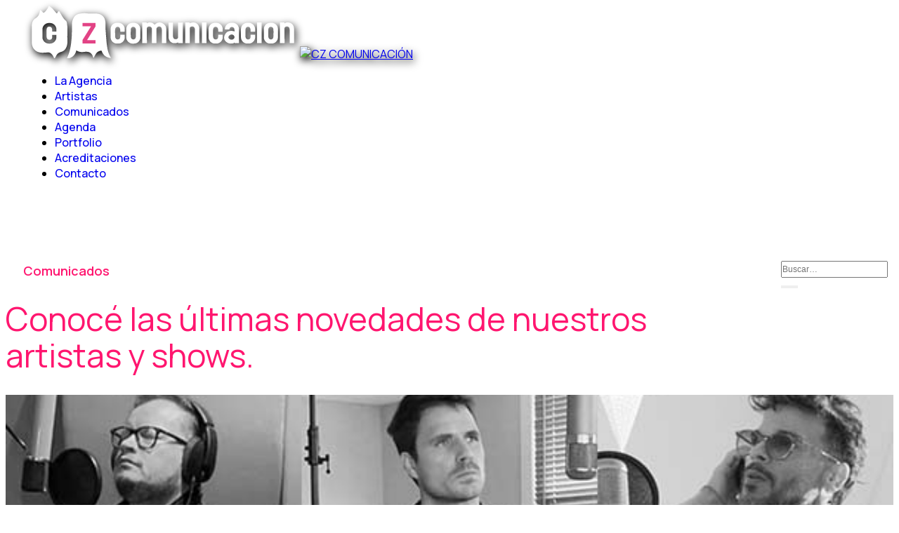

--- FILE ---
content_type: text/html; charset=utf-8
request_url: https://czcomunicacion.com/comunicados/leonel-garcia-pedro-capo-dani-martin-se-ponen-de-rodillas-para-generar-conciencia-sobre-la-equidad-de-genero
body_size: 18105
content:

<!doctype html>
<html lang="es-es" dir="ltr">
    <head>
        <meta charset="utf-8">
        <meta name="viewport" content="width=device-width, initial-scale=1, shrink-to-fit=no">
        <link rel="canonical" href="https://czcomunicacion.com/comunicados/leonel-garcia-pedro-capo-dani-martin-se-ponen-de-rodillas-para-generar-conciencia-sobre-la-equidad-de-genero"> 
      <meta property="fb:app_id" content="506400339531439" />
      
        <meta charset="utf-8">
	<meta name="image" content="https://czcomunicacion.com/images/src/570796c183ff69c8bf360848aa19a0f1.jpg">
	<meta name="robots" content="max-snippet:-1, max-image-preview:large, max-video-preview:-1">
	<meta property="og:image" content="https://czcomunicacion.com/images/src/570796c183ff69c8bf360848aa19a0f1.jpg">
	<meta property="og:image:secure_url" content="https://czcomunicacion.com/images/src/570796c183ff69c8bf360848aa19a0f1.jpg">
	<meta property="og:image:type" content="image/jpeg">
	<meta property="og:image:width" content="1200">
	<meta property="og:image:height" content="630">
	<meta name="description" content="“El primer paso para comenzar un cambio es aceptar la necesidad de éste”, declaró Leonel García sobre “De Rodillas” un nuevo sencillo en el que el...">
	<meta name="generator" content="Hiperforma.com">
	<title>Leonel García, Pedro Capó &amp; Dani Martín, se ponen &quot;De Rodillas&quot; para generar conciencia sobre la equidad de género - CZ COMUNICACIÓN</title>
	<link href="/images/CZ/logo-blanco.png" rel="icon" type="image/vnd.microsoft.icon">
	<link href="https://czcomunicacion.com/buscar?format=opensearch" rel="search" title="OpenSearch CZ COMUNICACIÓN" type="application/opensearchdescription+xml">
<link href="/media/vendor/joomla-custom-elements/css/joomla-alert.min.css?0.2.0" rel="stylesheet" />
	<link href="/plugins/system/jce/css/content.css?badb4208be409b1335b815dde676300e" rel="stylesheet" />
	<link href="//fonts.googleapis.com/css?family=Manrope:100,100i,200,200i,300,300i,400,400i,500,500i,600,600i,700,700i,800,800i,900,900i&amp;subset=cyrillic&amp;display=swap" rel="stylesheet" media="none" onload="media=&quot;all&quot;" />
	<link href="//fonts.googleapis.com/css?family=Bebas Neue:100,100i,200,200i,300,300i,400,400i,500,500i,600,600i,700,700i,800,800i,900,900i&amp;subset=latin&amp;display=swap" rel="stylesheet" media="none" onload="media=&quot;all&quot;" />
	<link href="//fonts.googleapis.com/css?family=Aldrich:100,100i,200,200i,300,300i,400,400i,500,500i,600,600i,700,700i,800,800i,900,900i&amp;subset=latin&amp;display=swap" rel="stylesheet" media="none" onload="media=&quot;all&quot;" />
	<link href="/components/com_sppagebuilder/assets/css/font-awesome-5.min.css?e6be6003562199c0077d9e161a2b0193" rel="stylesheet" />
	<link href="/components/com_sppagebuilder/assets/css/font-awesome-v4-shims.css?e6be6003562199c0077d9e161a2b0193" rel="stylesheet" />
	<link href="/components/com_sppagebuilder/assets/css/animate.min.css?e6be6003562199c0077d9e161a2b0193" rel="stylesheet" />
	<link href="/components/com_sppagebuilder/assets/css/sppagebuilder.css?e6be6003562199c0077d9e161a2b0193" rel="stylesheet" />
	<link href="https://fonts.googleapis.com/css?family=Manrope:100,100italic,200,200italic,300,300italic,400,400italic,500,500italic,600,600italic,700,700italic,800,800italic,900,900italic&amp;display=swap" rel="stylesheet" />
	<link href="/components/com_sppagebuilder/assets/css/magnific-popup.css" rel="stylesheet" />
	<link href="/cache/com_templates/templates/wimble/74d321fc4a6e1006af42c320e7438e0c.css" rel="stylesheet" />
	<style>.nrf-widget.tf-video.video0{--video-width:480px;--video-height:270px;}</style>
	<style>.nrf-widget.tf-video.video0 {
                
            }
        </style>
	<style>.sp-module.busca {
    max-width:150px; z-index: 999;
    float: right;margin-top: 10px;
    margin-right: 10px;        position: relative;
}
@media (min-width: 768px) {
.sp-module.busca {
    max-width: 150px;
    float: right;
    top: 88px;
    margin-bottom: 0px;
    position: relative;
    font-size: 12px;
}
}
.busca button.btn {
    padding: 0px 10px;
    font-size: 18px;
}
.busca ::-ms-input-placeholder{ 
  font-size: 12px !important;
}
.busca input::placeholder { 
  font-size: 12px !important;
}
.busca input{
    margin: 0 !important;
    line-height: 20px !important;
    font-size: 12px !important;padding: 0;
}

.busca i.fa.fa-search:hover {
    color: #FF166F !Important;
}


span.animated-text-words-wrapper {
    clear: both;
    display: block;
    float: none;
    min-width: 300px;
    text-align: left;
    margin-left: 4px;
}

/*div#sp-page-builder.default-home {
    background: #FF166F;
}*/
video.section-bg-video {
    background: url(https://czcomunicacion.com/images/CZ/Contenidos/sitio/home/videohome.jpg);background-size: cover;
}


div#HomArtistas .sppb-row {
    max-width: 1300px;
    margin: 0 auto;
}
#column-id-10737a40-ee48-481a-a071-b75433fe6bdd {
    padding-top: 50px;
}
#HomArtistas .sppb-articles-carousel-content.center {
    width: 100%;
}
.sp-page-builder .page-content #HomArtistas {
    padding-top: 80px !Important;
}

#HomArtistas span.sppb-articles-carousel-meta-date {
    display: none;
}
#Hacemos .sppb-row {
    max-width: 1250px;
    margin: 0 auto;
}
.article-body , .sppb-articles-carousel-content.sppb-text-left{
    background:  linear-gradient(to top, rgba(0, 0, 0, 1) 0%, rgba(0, 0, 0, 0.4) 76%, rgba(0, 0, 0, 0) 100%);    padding: 0 10px;
}
.view-article.noticias h2 {
    color: #FF166F !important;
}
body.ltr .close-offcanvas {
    right: 10px;
}
.close-offcanvas {
    width: 52px;
    height: 36px;
    background: #000;
    color: #fff;
}
.offcanvas-inner ul.menu.menurig {
    margin-top: 70px !important;
}
.offcanvas-inner span.menu-toggler {
    top: 0px !important;
}
#sppb-addon-9DGPj-41p3x7RiNVAQf7L ul.sppb-nav.sppb-nav-custom >li.active > a {
    border-color: #FF166F !important;
}
.logo-image {
    width: auto;
    height: auto !important;
}
#sp-header {
    padding: 0 30px;
}
.animated-heading-after-part {
    margin-left: 0px;
}
.agenda .wimdle-article-details-social-share-wrap.bajocont {
    display: none;
}
.styled-title .sppb-addon-title:before {
    background: #FF166F !Important;
}
.wimdle-article-details-social-share-wrap.bajocont {
    max-width: 210px;
    margin: 0 auto;
    margin-top: 50px;
    text-align: center;
    font-weight: bold;
}
.bajocont .article-social-share {
    margin-top: 15px;
}
.bajocont .article-social-share .social-share-icon ul li a {
    font-size: 24px;
    display: block;
    color: #FF166F;
}
.bajocont .article-social-share .social-share-icon ul li a:hover {
    font-size: 24px;
    display: block;
    color: #000000;
}
.article-list .article {
    margin-bottom: 30px;
}
.pagination .page-item {
    margin-right: 15px;
}

div#sppb-addon-908f0af0-2820-401f-a155-a7c20d1762d3 {
    padding-bottom: 0;
}

.article-details.agenda a, .contacto a, .article-details.noticias a, .article-social-share .social-share-icon ul li a:hover{
    color:#FF166F ;
}
body .sppb-btn.sppb-btn-default, body .sppb-btn.sppb-btn-primary, body .sppb-btn.btn-primary, body .btn.sppb-btn-default, body .btn.sppb-btn-primary, body .btn.btn-primary {
    background: #FF166F !important;
    color: #fff; 
}
 body .btn.btn-primary:hover , .btn-primary:hover, .sppb-btn-primary:hover{
    background: #000000 !important;
    color: #fff;
}
 .article-details.noticias div[itemprop="articleBody"] a:hover, .article-details.agenda a:hover{
       color: #000000 !important;
}
.noticias .article-info span , .view-article.noticias .related-article-list-container time{
    text-align: center;
    display: block !important;
    color: #cfcdcd;
    margin: 0 auto;
}
.wimble-article-thumb-view .article-info{
 
    display: block !important;
}
.wimble-article-thumb-view.artistas .article-info{
 
    display: none !important;
}
.artistas .wimble-article-thumb-view .article .article-body .article-header h2{
    font-size: 42px;
    line-height: 50px;
}

.agenda .even span.badge.bg-danger {
    background-color: #FF166F !important;
}
.agenda .even .text-danger {
    color: #FF166F !important;
}


@media (min-width: 1200px){
.sppb-row-container {
    max-width: 1170px;
}

}
#sp-header.header-sticky {
    background-color: #000;
}
.default-home h3.sppb-addon-title {
    color: #FF166F;
}

.sp-megamenu-parent>li>a:before, .sp-megamenu-parent>li>span:before {
    background-color: #FF166F !important;
}

.default-home #Hacemos h3.sppb-addon-title {
    color: #000000;
}
section#Inicia  {
    background: #fff;
}
.sp-megamenu-parent>li>a:hover {
    opacity: 0.85;
}




section#HomNoticias {
    background: #fff;
    z-index: auto !important;
}

a:hover {
    color: #000000;
}
.btn-primary:hover {
    background-color: #000000;
}
.btn-primary, .sppb-btn-primary { font-weight:900;
    border-color: #FF166F !important;
    background-color: #FF166F !important;
}

.logo-image {
    filter: drop-shadow(2px 4px 6px black);
}
span.nav-counter {
    display: none;
}
#sp-menu>.sp-column nav.sp-megamenu-wrapper {
    margin-top: 0px;
}
.article-details.noticias img {
    text-align: center;
margin-bottom: 20px;margin: 0 auto;
}
.article-full-image img {
    margin-bottom: 0 !important;
}
.article-details.noticias .wimble-article-details-title-wraper img {
    text-align: center;
    max-width: 100%;
    width: 100%;   min-height: 92vh;
    max-height: 92vh;
    object-fit: cover;
}

.view-article .article-details .wimble-article-details-title-wraper .wimble-article-details-title-wrap .article-header h1 {
    font-weight: 800;
    font-size: 88px;
    line-height: 98px;
    text-align: center;
    letter-spacing: -2.5px;
    width: 85%;
    margin: 0 auto 30px;
}
.article-details h6 {
    color: #FF166F !important;
    font-size: 36px;
    line-height: 40px;
    margin-top: 20px;
}
.view-article .related-article-list-container h3.related-article-title {
    display: none;
}

.article-details .article-author-information{
    display: none;
}

.article-list .article:hover ,.sppb-articles-carousel-column:hover{
    /*opacity: 0.8;*/
}


.article-list .article:hover .article-header h2 a, .HomNots .sppb-articles-carousel-content.sppb-text-left:hover a.sppb-articles-carousel-link, .view-tag .article:hover .article-header h2 a, .noticias .article-list .article:hover .article-info span{
  
    color: #fff !important;
    text-shadow: 0px 1px #ffffff, 2px 0 13px #000 !important;
}

 .view-article.noticias .article-details div[itemprop="articleBody"] .fields-container {
   display: block;
}

 .view-article.noticias .related-article-list-container .article-info {
    display: block;
    bottom: 10px;
    position: relative;
    margin-top: 20px;
}





.nrf-widget.tf-video.video0{
    width: 100%;
    height: auto; 
}
.contenido iframe{
    width: 100%;
    height: auto; min-height:520px;
}

.tf-video-embed-wrapper , {
  position: relative;
  padding-bottom: 56.25%; /* Proporción de aspecto 16:9 (cambia según tus necesidades) */
  height: 0;
  overflow: hidden;
}

.tf-video-embed-wrapper iframe {
  position: absolute;
  top: 0;
  left: 0;
  width: 100%;
  height: 100%;
}

.wimble-article-thumb-view.noticias .article .article-body, .view-tag .article .article-body {
    position: absolute;    width: 100%;
    bottom: 0;
}
.noticias .article-list .article, .view-tag .article-list .article {
    position: sticky;
}
.noticias .article-intro-image img, .view-tag .article-intro-image img {
    filter: brightness(50%);    width: 100%;    transition: 2s;
}

.noticias .article:hover  .article-intro-image img, .view-tag .article-intro-image:hover img, .sppb-articles-carousel-column:hover img{
 filter: brightness(70%);
}
.view-tag .article-header p {
    color: #fff;
    text-align: center;
}
.HomNots .sppb-articles-carousel-content{
 padding: 20px 20px 10px;
}
.noticias .article-list .article .article-header h2 a, .HomNots a.sppb-articles-carousel-link , .view-tag .article-list .article .article-header h2 a{
    color: #fff; line-height: initial;   
  /*  text-shadow: 3px 1px #000, 2px 0 5px #000;*/
}

.view-tag .article .article-body .article-header h2 {
    font-weight: 500;
    font-size: 24px;
    line-height: 33px;
    text-align: center;
    letter-spacing: -0.5px;
    color: #17161a;
    padding: 0 10px;
}

.view-tag select#limit {
    height: auto;
    font-size: 14px;
    text-align: center;
}
.view-tag select#limit option:last-child {
    display: none;
}
.filtra {
    display: grid;
}
.view-tag h1.sppb-addon-title , .view-tags h2.sppb-addon-title{
    font-family: Manrope;
    font-weight: 400;
    font-size: 46px;
    line-height: 52px;
    margin-bottom: 40px;
    letter-spacing: 0px;
}
.noticias .article-intro-image img:hover, .HomNots .slick-slide img:hover, .view-tag .article-list .article:hover  img  {
    transform: scale(1.1);
    transition: 0.5s linear;
}
.artistas .article-list .article .article-header {
    position: fixed;
    top: 0;
    margin-top: 10px;
    margin-left: 10px;
}


.artistas .article-list ul.fields-container {
    position: absolute;
    bottom: 0;
}
.artistas .article-list ul.fields-container li {
    margin-left: 10px;
}

.artistas .article-list li.field-entry.sus-noticias {
    display: none;
}
.artistas .field-value .acf_url:before {
    color: #fff;
    font-size: 25px;
    font-family: 'Font Awesome 5 Brands';
    font-weight: normal;
}

.artistas .field-value:hover .acf_url:before{
    color:#FF166F !important;
}
.artistas .field-value.web .acf_url:before {
    content: "\f57d";
}
.artistas .field-value.facebook .acf_url:before {
    content: "\f39e";
}
.artistas .field-value.instagram .acf_url:before {
    content: "\f16d";
}
.artistas .field-value.youtube .acf_url:before {
    content: "\f167";
}
.artistas .field-value.tiktok .acf_url:before {
    content: "\e07b";
}

.artistas .field-value.twitter .acf_url:before {
    content: "\f099";
}

.artistas .field-value.spotify .acf_url:before {
    content: "\f1bc";
}
.artistas .article-list ul.fields-container {
    position: absolute;
    bottom: 0;
    list-style: none;
    padding: 0;
    display: flex;
    margin-bottom: 0;
    right: 0;
}


.view-article.artistas .field-value .acf_url:before, .view-article.artistas .fields-container li a.acf_url:before{
    color: #FF166F !important;
    font-size: 25px;
    font-family: 'Font Awesome 5 Brands';
    font-weight: normal;
}

.view-article.artistas .field-value:hover .acf_url:before{
    color:#000000 !important;
}

.view-article.artistas .article-details .contenido ul.fields-container {
    list-style: none;
    padding: 0;
    display: flex !important;
    margin-bottom: 50px;
    margin-top: 30px;
}

.view-article.artistas ul.fields-container li {
    margin-left: 10px;
}
.artistas .fields-container li a {
    font-size: 0 !important;
}
.artistas .related-article-list-container {
    display: none;
}

.artistas .wimble-article-details-title-wrap, .noticias .wimble-article-details-title-wrap {
    bottom: 10% !important;
    top: auto !important;
}
.artistas .encz.btn.btn-primary a {
    color: #fff;text-transform: uppercase;
}
.artistas .encz.btn.btn-primary a:hover {
    color: #fff;
}
.artistas .encz.btn.btn-primary a:hover, .artistas .encz.btn.btn-primary:hover {
    color: #fff !Important;
}
.cont.encz.btn.btn-primary {
    float: right;
}
.encz.btn.btn-primary {
    margin: 20px 0px;
}
.view-article .article-details div[itemprop="articleBody"] , ul.tags.mb-4{
    max-width: 920px;
    margin: 0 auto;
    padding-top: 50px;
}
.view-article .related-article-list-container {
    max-width: 920px;
}
.tags>li {
    margin: 5px;
}
.tags>li a {
    background: none;
}
.tags>li a:hover {
    background: #000000;
    color: #ffffff;
}
.article-details .article-full-image {
    text-align: center;
    margin-bottom: 1rem;
}
.related-article-list span.createdby , .article-info>span+span::before {
    display: none;
}
.article-list.related-article-list img {
    margin-bottom: 20px !Important;
}
.related-article-list h2 {
    margin-bottom: 10px !Important;
}
.mailing input {
    color: #fff !important;
}
#sp-footer, #sp-bottom {
    background: #000;
}
.view-article.agenda #sp-position1 {
    display: block !important;
}
.view-article.agenda .article-details div[itemprop="articleBody"], ul.tags.mb-4 {
    padding-top: 0;
}
.noticias .fields-container li a {
    font-size: 18px;
    margin: 10px;    line-height: 38px;
    font-weight: bold;
}
.noticias ul.tags.mb-4 {
    border-top: 1px solid #ddd;
    margin-top: 40px;
    padding-top: 20px;
}



.agenda .wimble-article-details-title-wraper {
    display: none;
}
.agenda .row.row-striped {
    margin: 0px 0px 30px;
}

.agenda .odd a.mod-articles-category-title {
    color: #000;
}
.agenda .odd a.mod-articles-category-title:hover {
    color: #FF166F;
}
.agenda .odd .col-2 span.badge  {
    background-color: #000 !important;
}
.agenda .odd .text-danger{
   color: #000 !important;
}
.agenda  .display-4 {
    font-size: 2.5vw;
}

.agenda .text-danger {
    font-size: 1.5vw;
}

.agenda h3.text-uppercase {
    padding-top: 8px;
}

.contacto input#Subir_CV {
    font-size: 12px;
}

.contacto #sp-main-body {
    padding: 0px 0 100px;
}
form#userForm {
    max-width: 920px;
    margin: 0 auto;
}
.mb-3.rsform-block.rsform-block-subir-cv.rsform-type-fileupload label {
    display: initial;
}

 .sppb-addon-wimble-person .sppb-wimble-person-info-wrapper {
    max-height: 100px;
}

.sppb-addon.sppb-addon-person.sppb-addon-wimble-person.sppb-text-left:hover .sppb-wimble-person-info-wrapper ,  .sppb-addon-wimble-person .sppb-wimble-person-info-wrapper:hover {
    max-height: initial;
}
.sppb-addon-wimble-person .sppb-wimble-person-info-wrapper {
    width: calc(100% - 0px);
    padding: 20px 0px 20px 35px;
}
.sppb-addon-person .sppb-person-information>span.sppb-person-name {
    font-size: 20px;
    font-weight: 700;
}
.sppb-addon-wimble-person .sppb-person-introtext {
    max-width: 95%;
}
.sppb-person-introtext {
    font-size: 14px;
}
.sppb-addon-wimble-person .sppb-addon-content {
    overflow: hidden;
}
.sppb-addon-wimble-person img.sppb-img-responsive {
    width: 100%;
}


.scrolld a {
  padding-top: 80px;
}
.scrolld a span {
  position: absolute;
  top: 0;
  left: 2%;
  width: 24px;
  height: 24px;
  margin-left: -12px;
  border-left: 1px solid #fff;
  border-bottom: 1px solid #fff;
  -webkit-transform: rotate(-45deg);
  transform: rotate(-45deg);
  -webkit-animation: sdb07 2s infinite;
  animation: sdb07 2s infinite;
  opacity: 0;
  box-sizing: border-box;
}
.scrolld  a span:nth-of-type(1) {
  -webkit-animation-delay: 0s;
  animation-delay: 0s;
}
.scrolld  a span:nth-of-type(2) {
  top: 16px;
  -webkit-animation-delay: .15s;
  animation-delay: .15s;
}
.scrolld a span:nth-of-type(3) {
  top: 32px;
  -webkit-animation-delay: .3s;
  animation-delay: .3s;
}
@-webkit-keyframes sdb07 {
  0% {
    opacity: 0;
  }
  50% {
    opacity: 1;
  }
  100% {
    opacity: 0;
  }
}
@keyframes sdb07 {
  0% {
    opacity: 0;
  }
  50% {
    opacity: 1;
  }
  100% {
    opacity: 0;
  }
}
div#Inicio {
    padding-top: 100px;
}
/*div#djslider150 {
    background: #000000;
}*/
/*div#djslider150 img.dj-image {
    padding: 20px;
}*/
#Hacemos .styled-title .sppb-addon-title:before {
    background: #000 !important;
}
a.botcon {
    color: #000000 !important;
    text-align: left;
}
a.botcon:hover {
    color: #ffffff !important;
    text-align: left;
}
.contactanos {
    max-height: 700px;
}
.HomeNot .sppb-article-meta {
    display: none !important;
}

.HomNots span.sppb-articles-carousel-meta-category {
    display: none;
}
.HomNots .slick-slide {
    position: sticky;
}
.HomNots .slick-slide img {
    display: block;
    filter: brightness(50%);
    width: 100%;transition: 2s;
}
.HomNots .sppb-articles-carousel-img:hover img {
    filter: brightness(70%);
}
.HomNots .sppb-articles-carousel-img {
    overflow: hidden;
}
.HomNots .sppb-articles-carousel-content {
       position: absolute;
    bottom: 0;
   /* background: transparent;*/
    max-width: 91.3%;
    margin-bottom: 0;
    text-align: center;
    background: linear-gradient(to top, rgba(0, 0, 0, 1) 0%, rgba(0, 0, 0, 0.4) 76%, rgba(0, 0, 0, 0) 100%);
}

.hero-section .sppb-row-overlay {
    display: none;
}
.sppb-section-background-video {
    filter: brightness(50%);height: 92vh;
}
#btn-1603796579297.sppb-btn-link {
    color: #D5387E !important;
}
#btn-1603796579297.sppb-btn-link:hover {
    color: #FFFFFF !important;
}
.mfp-iframe-holder .mfp-content {
    max-width: 82%;
}


.view-tag .article-list img , .noticias .article-intro-image img, .sppb-articles-carousel-img img{
    height: 500px;
    object-fit: cover;
}
.noticias .article-list.related-article-list .article-intro-image img{
    height: 400px;
    object-fit: cover;
}

.view-tag h2.sppb-addon-title , .view-tags h1.sppb-addon-title{
   
    font-family: Manrope;
    font-weight: 600;
    font-size: 18px;
    line-height: 25px;
    letter-spacing: 0px;
    padding-left: 25px;
}
.view-tags .mb-4 form, .view-tag .mb-4 form  {
    margin: 20px 0px 50px;
}

.view-tags ul.category.list-group {
    column-count: 3 !important;
      display:block;
    border: 0 !important;
}
.view-tags li.list-group-item.list-group-item-action {
    border: 0;
}
.view-tags li.list-group-item.list-group-item-action h3 a {
    color: #000000!important;
    font-size: 26px;
}
.view-tags li.list-group-item.list-group-item-action h3 a:hover {
    color:  #FF166F !important
}

.view-tags li.list-group-item {
    margin: 15px 10px;
}
html.error-page body {
    background-color: #fff !Important;
}
.infofoot a {
    display: inline-block;
}
.infofoot a:hover {
 opacity:0.8;
}



span.sppb-articles-carousel-meta-date {
    font-size: 12px;
}
.sppb-carousel-extended-item img {
    object-fit: contain !important;
}


@media (max-width:1199px){
.view-article .article-details .wimble-article-details-title-wraper .wimble-article-details-title-wrap .article-header h1 {
    font-weight: 500;
    font-size: 9vw;
    line-height: inherit;
    text-align: center;
    letter-spacing: 2px;
    width: 90%;
    margin: 0 auto 10px;
}
.wimble-article-details-title-wrap {
  display: block !important;
    top: 2vh !important;
    line-height: initial;
}
section#HomNoticias {
    z-index: 1 !important;
}
.contactanos {
    max-height: initial;
}
}

@media (max-width:1600px){
#section-id-1603796347973 {
    max-width: 100% !important;
    padding: 10% 10% 10% 10% !important;
    margin: 0 !important;
}
div#column-wrap-id-1603796347974 {
    max-width: 80% !important;
    flex-basis: 80% !Important;
}
div#column-wrap-id-1603796349174{
    max-width: 20% !important;
    flex-basis: 20% !Important;
}
#sppb-addon-wrapper-908f0af0-2820-401f-a155-a7c20d1762d3 {
    left: -104px;
    top: -60px;
    width: 136%;
}
}
@media (max-width:768px){
body {
    font-size: 18px !important;
}
h2 {
    font-size: 36px !important;
}
h3 {
    font-size: 30px !important;
}
.view-tags ul.category.list-group {
    column-count:1 !important;
    display:table;
    border: 0 !important;
}
.contenido iframe {
    min-height: 430px;
}
#sp-menu>.sp-column nav.sp-megamenu-wrapper {
    margin-right: 10px !Important;
}
#column-id-1603719358107 {
    border-radius: 0px;
    margin: 40px 0px;
}
div#section-id-1603175361137 .sppb-container-inner {
    min-height: 80vh;
}
.sppb-tab-custom-content>div , .sppb-addon-feature .sppb-addon-text , .sppb-addon-text-block .sppb-addon-content {
    font-size: 18px !important;
    line-height: 30px !important;
}
ul.sppb-nav.sppb-nav-custom>li {
    margin-right: 24px !important;
}
.sppb-addon-image-content .sppb-image-holder {
    height: 450px !important;
}
}

@media (max-width:480px){
.agenda .display-4 {
    font-size: 7.5vw !important;
}
.contenido iframe {
    min-height: 230px;
}
.sppb-row.sppb-nested-row.sppb-align-center {
    margin-top: 45%;
}
#sppb-addon-1603796560764 {
    padding-left: 0px;
}

#sppb-addon-1603796560764 .sppb-addon-text-block .sppb-addon-content {
    font-size: 20px;
    line-height: 26px;
}
div#column-wrap-id-d021a3bd-4891-4397-8564-4275eb074f20 {
    padding-left: 26px;
}
div#sppb-addon-1603796349229 {
    padding-top: 25px;
    margin-left: -98px;
}
div#section-id-1603796347973 {
    padding: 5% !important;
}
div#column-wrap-id-1603796347974 {
    max-width: 90% !important;
    flex-basis: 90% !Important;
}
div#column-wrap-id-1603796349174 {
    max-width: 5% !important;
    flex-basis:5% !Important;
}
#sppb-addon-wrapper-908f0af0-2820-401f-a155-a7c20d1762d3 {
    top: 0px !important;
    width: 100% !important;
    left: 0 !important;
}
.mfp-container.mfp-s-ready.mfp-iframe-holder iframe.mfp-iframe {
    min-height: 80vh;
}
.mfp-container.mfp-s-ready.mfp-iframe-holder 
 .mfp-iframe-scaler {
    height: 80vh;
}
}

@media (min-width:1080px){
div#column-wrap-id-1603796348011 {
    margin-top: -71px;
}
div#section-id-1603175361137 {
    min-height: 92vh;
}
#dj-mslider1m162 .dj-mslider-in {
    width: 120%;
    margin-left: -4%;
}


}

@media (min-width: 1280px){
#sppb-addon-wrapper-61c4acaa-9dfa-4a94-8a56-dd9838bc1ab1 {
    position: relative;
    left: -104px;
    width: 118%;
}
}

.flip-card-front, .flip-card-back {
    position: relative;
}
video.img-responsive.photo-thumb {
    width: -webkit-fill-available;
}

h3.sppb-addon-title {
    font-size: 36px !Important;
    line-height: 40px !important;
    font-weight: initial !important;
}
.sppb-addon.sppb-addon-tab li a , .sppb-feature-box-title{
    font-family: 'Bebas Neue', sans-serif !important;
    font-size: 30px !important;
    margin-bottom: 20px !important;
    font-weight: 500 !important;
    line-height: 35px !important;
}



.default-home h3.sppb-addon-title {
    font-size: 38px !important; color:#17161a !important;
}

.default-home h4.sppb-addon-title {
color: #FF166F;
    font-size: 20px !important;
    line-height: 26px !important;
    font-weight: 500 !important;
}


@media (min-width:1800px){
#sppb-addon-wrapper-1fd8c700-01db-4ce9-8e3e-631cd1277450 {
    position: relative;
    width: 88% !important;
}
.sppb-addon.sppb-addon-module.agenda {
    max-height: 55vh;
    overflow: auto;
    margin: 10px 0px;
    margin-top: -85px;
}

}




#sp-bottom1 h4.sppb-addon-title {
    color: #fff;
}


/* Estilo para el contenedor del scroll */
.sppb-addon.sppb-addon-module.agenda {
  overflow-y: scroll;
  scrollbar-width: thin; 
  scrollbar-color: #FFFFFF #000000; 
}

.sppb-addon.sppb-addon-module.agenda::-webkit-scrollbar {
  width: 5px; 
}

.sppb-addon.sppb-addon-module.agenda::-webkit-scrollbar-track {
  background: #ffffff; 
 border-radius: 5px; 
}


.sppb-addon.sppb-addon-module.agenda::-webkit-scrollbar-thumb {
  background-color: #000000; 
  border-radius: 5px; 
}

.sppb-addon.sppb-addon-module.agenda::-webkit-scrollbar-thumb:hover {
  background-color: #555555; 
}


.com-finder label.form-label {
    display: inline;
}
.com-finder h4.result-title a {
    color: #FF166F !important;
    line-height: 31px;
    font-size: 22px;
}
.com-finder h4.result-title a:hover {
    color: #000 !important;
}
.mark, mark {
    padding: 0px 5px;
    background-color: #fff;
    border: 1px solid rgb(255 22 111);
}
.com-finder p.result-text {
    font-size: 14px;
}

img.loguito, img.loguito200{
    display: inline-flex;
}

#sp-bottom h3.sppb-addon-title {
    color: #fff !important;
}</style>
	<style>.sp-reading-progress-bar { position:fixed;z-index:9999;height:5px;background-color:#ff166f;top:0; }</style>
	<style>body{font-family: 'Manrope', sans-serif;font-size: 16px;font-weight: 400;text-decoration: none;}
@media (max-width:767px){body{font-size: 13px;}
}
</style>
	<style>h1{font-family: 'Bebas Neue', sans-serif;font-size: 88px;font-weight: 400;text-decoration: none;}
@media (min-width:768px) and (max-width:991px){h1{font-size: 55px;}
}
@media (max-width:767px){h1{font-size: 35px;}
}
</style>
	<style>h2{font-family: 'Bebas Neue', sans-serif;font-size: 36px;font-weight: 500;text-decoration: none;}
@media (max-width:767px){h2{font-size: 20px;}
}
</style>
	<style>h3{font-family: 'Bebas Neue', sans-serif;font-size: 28px;font-weight: 500;text-decoration: none;}
@media (max-width:767px){h3{font-size: 18px;}
}
</style>
	<style>h4{font-family: 'Manrope', sans-serif;text-decoration: none;}
</style>
	<style>h5{font-family: 'Aldrich', sans-serif;text-decoration: none;}
</style>
	<style>h6{font-family: 'Aldrich', sans-serif;text-decoration: none;}
</style>
	<style>.sp-megamenu-parent > li > a, .sp-megamenu-parent > li > span, .sp-megamenu-parent .sp-dropdown li.sp-menu-item > a{font-family: 'Manrope', sans-serif;font-size: 16px;font-weight: 500;text-decoration: none;}
@media (min-width:768px) and (max-width:991px){.sp-megamenu-parent > li > a, .sp-megamenu-parent > li > span, .sp-megamenu-parent .sp-dropdown li.sp-menu-item > a{font-size: 14px;}
}
@media (max-width:767px){.sp-megamenu-parent > li > a, .sp-megamenu-parent > li > span, .sp-megamenu-parent .sp-dropdown li.sp-menu-item > a{font-size: 13px;}
}
</style>
	<style>.logo-image {height:75px;}.logo-image-phone {height:75px;}</style>
	<style>@media(min-width: 1400px) {.sppb-row-container { max-width: 1320px; }}</style>
<script src="/media/vendor/jquery/js/jquery.min.js?3.6.3"></script>
	<script src="/media/legacy/js/jquery-noconflict.min.js?04499b98c0305b16b373dff09fe79d1290976288"></script>
	<script type="application/json" class="joomla-script-options new">{"data":{"breakpoints":{"tablet":991,"mobile":480},"header":{"stickyOffset":"100"}},"joomla.jtext":{"MOD_FINDER_SEARCH_VALUE":"Buscar&hellip;","ERROR":"Error","MESSAGE":"Mensaje","NOTICE":"Aviso","WARNING":"Advertencia","JCLOSE":"Cerrar","JOK":"OK","JOPEN":"Abrir"},"system.paths":{"root":"","rootFull":"https:\/\/czcomunicacion.com\/","base":"","baseFull":"https:\/\/czcomunicacion.com\/"},"csrf.token":"3e640568c13207e1144dc6be7af46122"}</script>
	<script src="/media/system/js/core.min.js?576eb51da909dcf692c98643faa6fc89629ead18"></script>
	<script src="/media/vendor/bootstrap/js/bootstrap-es5.min.js?5.2.3" nomodule defer></script>
	<script src="/media/system/js/showon-es5.min.js?4773265a19291954f19755d6f2ade3ca7ed9022f" defer nomodule></script>
	<script src="/media/com_finder/js/finder-es5.min.js?14e4c7fdce4ca11c6d12b74bad128529a294b183" nomodule defer></script>
	<script src="/media/system/js/messages-es5.min.js?44e3f60beada646706be6569e75b36f7cf293bf9" nomodule defer></script>
	<script src="/media/vendor/bootstrap/js/popover.min.js?5.2.3" type="module"></script>
	<script src="/media/system/js/showon.min.js?bfc733e48a923aaffb3d959cd04f176bad7d7d52" type="module"></script>
	<script src="/media/vendor/bootstrap/js/toast.min.js?5.2.3" type="module"></script>
	<script src="/media/vendor/bootstrap/js/tab.min.js?5.2.3" type="module"></script>
	<script src="/media/vendor/bootstrap/js/scrollspy.min.js?5.2.3" type="module"></script>
	<script src="/media/vendor/bootstrap/js/dropdown.min.js?5.2.3" type="module"></script>
	<script src="/media/vendor/bootstrap/js/offcanvas.min.js?5.2.3" type="module"></script>
	<script src="/media/vendor/bootstrap/js/modal.min.js?5.2.3" type="module"></script>
	<script src="/media/vendor/bootstrap/js/collapse.min.js?5.2.3" type="module"></script>
	<script src="/media/vendor/bootstrap/js/carousel.min.js?5.2.3" type="module"></script>
	<script src="/media/vendor/bootstrap/js/button.min.js?5.2.3" type="module"></script>
	<script src="/media/vendor/bootstrap/js/alert.min.js?5.2.3" type="module"></script>
	<script src="/media/com_finder/js/finder.min.js?c8b55661ed62db937b8d6856090adf9258c4a0fc" type="module"></script>
	<script src="/media/system/js/messages.min.js?7425e8d1cb9e4f061d5e30271d6d99b085344117" type="module"></script>
	<script src="/components/com_sppagebuilder/assets/js/jquery.parallax.js?e6be6003562199c0077d9e161a2b0193"></script>
	<script src="/components/com_sppagebuilder/assets/js/sppagebuilder.js?e6be6003562199c0077d9e161a2b0193" defer></script>
	<script src="/components/com_sppagebuilder/assets/js/jquery.magnific-popup.min.js"></script>
	<script src="/cache/com_templates/templates/wimble/ad1f71fd28d003fc155a1d296f1d4942.js"></script>
	<script>template="wimble";</script>
	<meta property="og:type" content="article" />
	<meta property="og:url" content="https://czcomunicacion.com/comunicados/leonel-garcia-pedro-capo-dani-martin-se-ponen-de-rodillas-para-generar-conciencia-sobre-la-equidad-de-genero" />
	<meta property="og:title" content="Leonel García, Pedro Capó &amp; Dani Martín, se ponen &quot;De Rodillas&quot; para generar conciencia sobre la equidad de género" />
	<meta property="og:description" content="“El primer paso para comenzar un cambio es aceptar la necesidad de éste”, declaró Leonel García sobre “De Rodillas” un nuevo sencillo en el que el..." />
	<meta property="og:image" content="https://czcomunicacion.com/images/src/570796c183ff69c8bf360848aa19a0f1.jpg" />
	<meta property="fb:app_id" content="506400339531439" />
	<meta property="og:site_name" content="CZ COMUNICACIÓN" />
	<meta name="twitter:description" content="“El primer paso para comenzar un cambio es aceptar la necesidad de éste”, declaró Leonel García sobre “De Rodillas” un nuevo sencillo en el que el..." />
	<meta name="twitter:image:src" content="https://czcomunicacion.com/images/src/570796c183ff69c8bf360848aa19a0f1.jpg" />
	<meta name="twitter:site" content="@CZcomunicacion" />
	<meta name="twitter:card" content="summary_large_image" />
      
      	<meta name="theme-color" content="#ff166f">

<meta name="apple-mobile-web-app-capable" content="yes">

<meta name="apple-mobile-web-app-status-bar-style" content="#ff166f">

<meta name="mobile-web-app-capable" content="yes">
  
<!-- Google tag (gtag.js) -->
<script async src="https://www.googletagmanager.com/gtag/js?id=G-LXYHKR3LCB"></script>
<script>
  window.dataLayer = window.dataLayer || [];
  function gtag(){dataLayer.push(arguments);}
  gtag('js', new Date());

  gtag('config', 'G-LXYHKR3LCB');
</script>
    </head>
    <body class="site helix-ultimate hu com_content com-content view-article layout-blog task-none itemid-258 es-es ltr sticky-header layout-fluid offcanvas-init offcanvs-position-right  wimble-article-thumb-view noticias">
    
    <div class="body-wrapper">
        <div class="body-innerwrapper">
            <header id="sp-header"><div class="fluid-container"><div class="container-inner"><div class="row"><div id="sp-logo" class="col-8 col-lg-2"><div class="sp-column"><div class="logo"><a href="/"><img class="logo-image" src="/images/CZ/logo_h.png" alt="CZ COMUNICACIÓN"><img class="logo-image dark-logo" src="/" alt="CZ COMUNICACIÓN"></a></div></div></div><div id="sp-menu" class="col-4 col-lg-10"><div class="sp-column"><nav class="sp-megamenu-wrapper" role="navigation"><a id="offcanvas-toggler" aria-label="Navigation" class="offcanvas-toggler-right d-block d-lg-none" href="#"><i class="fa fa-bars" aria-hidden="true" title="Navigation"></i></a><ul class="sp-megamenu-parent menu-animation-fade-down d-none d-lg-block"><li class="sp-menu-item"><a   href="/la-agencia"  >La Agencia</a></li><li class="sp-menu-item"><a   href="/artistas"  >Artistas</a></li><li class="sp-menu-item active"><a   href="/comunicados"  >Comunicados</a></li><li class="sp-menu-item"><a   href="/agenda"  >Agenda</a></li><li class="sp-menu-item"><a   href="/portfolio"  >Portfolio</a></li><li class="sp-menu-item"><a   href="/acreditaciones"  >Acreditaciones</a></li><li class="sp-menu-item"><a   href="/contacto"  >Contacto</a></li></ul></nav></div></div></div></div></div></header>            
<section id="sp-section-1" >

				
	
<div class="row">
	<div id="sp-title" class="col-lg-12 "><div class="sp-column "></div></div></div>
				
</section>
<section id="sp-section-2" >

						<div class="container">
				<div class="container-inner">
			
	
<div class="row">
	<div id="sp-position1" class="col-lg-12 "><div class="sp-column "><div class="sp-module busca"><div class="sp-module-content">
<form class="mod-finder js-finder-searchform form-search" action="/buscar" method="get" role="search">
    <label for="mod-finder-searchword168" class="visually-hidden finder"> </label><div class="mod-finder__search input-group"><input type="text" name="q" id="mod-finder-searchword168" class="js-finder-search-query form-control" value="" placeholder="Buscar&hellip;"><button class="btn" type="submit"><i class="fa fa-search"></i></button></div>
            </form>
</div></div><div class="sp-module "><div class="sp-module-content"><div class="mod-sppagebuilder  sp-page-builder" data-module_id="111">
	<div class="page-content">
		<section id="section-id-1603888069678" class="sppb-section" ><div class="sppb-row-container"><div class="sppb-row"><div class="sppb-col-md-12  " id="column-wrap-id-1603888069681"><div id="column-id-1603888069681" class="sppb-column  sppb-wow zoomIn"  data-sppb-wow-duration="500ms"><div class="sppb-column-addons"><div id="sppb-addon-wrapper-1603888069682" class="sppb-addon-wrapper "><div id="sppb-addon-1603888069682" class="clearfix  "     ><div class="sppb-addon sppb-addon-header styled-title"><h2 class="sppb-addon-title">Comunicados</h2></div><style type="text/css">#sppb-addon-1603888069682{
color: #17161a;
border-radius: 0px;
padding-top: ;
padding-right: ;
padding-bottom: ;
padding-left: ;
}
@media (max-width: 1199.98px) {#sppb-addon-1603888069682{padding-top: ;
padding-right: ;
padding-bottom: ;
padding-left: ;}}
@media (max-width: 991.98px) {#sppb-addon-1603888069682{padding-top: ;
padding-right: ;
padding-bottom: ;
padding-left: ;}}
@media (max-width: 767.98px) {#sppb-addon-1603888069682{padding-top: ;
padding-right: ;
padding-bottom: ;
padding-left: ;}}
@media (max-width: 575.98px) {#sppb-addon-1603888069682{padding-top: ;
padding-right: ;
padding-bottom: ;
padding-left: ;}}#sppb-addon-1603888069682{
}#sppb-addon-1603888069682{
color: #17161a;
border-radius: 0px;
padding-top: ;
padding-right: ;
padding-bottom: ;
padding-left: ;
}
@media (max-width: 1199.98px) {#sppb-addon-1603888069682{padding-top: ;
padding-right: ;
padding-bottom: ;
padding-left: ;}}
@media (max-width: 991.98px) {#sppb-addon-1603888069682{padding-top: ;
padding-right: ;
padding-bottom: ;
padding-left: ;}}
@media (max-width: 767.98px) {#sppb-addon-1603888069682{padding-top: ;
padding-right: ;
padding-bottom: ;
padding-left: ;}}
@media (max-width: 575.98px) {#sppb-addon-1603888069682{padding-top: ;
padding-right: ;
padding-bottom: ;
padding-left: ;}}#sppb-addon-wrapper-1603888069682{
margin-top: 0px;
margin-right: 0px;
margin-bottom: 30px;
margin-left: 0px;
}
@media (max-width: 1199.98px) {#sppb-addon-wrapper-1603888069682{margin-top: ;
margin-right: ;
margin-bottom: ;
margin-left: ;}}
@media (max-width: 991.98px) {#sppb-addon-wrapper-1603888069682{margin-top: ;
margin-right: ;
margin-bottom: ;
margin-left: ;}}
@media (max-width: 767.98px) {#sppb-addon-wrapper-1603888069682{margin-top: ;
margin-right: ;
margin-bottom: ;
margin-left: ;}}
@media (max-width: 575.98px) {#sppb-addon-wrapper-1603888069682{margin-top: ;
margin-right: ;
margin-bottom: ;
margin-left: ;}}#sppb-addon-1603888069682 .sppb-addon-title{
}
#sppb-addon-1603888069682 .sppb-addon-title{
font-weight: 600;
font-size: 18px;
line-height: 25px;
letter-spacing: 0px;
}
@media (max-width: 1199.98px) {#sppb-addon-1603888069682 .sppb-addon-title{}}
@media (max-width: 991.98px) {#sppb-addon-1603888069682 .sppb-addon-title{}}
@media (max-width: 767.98px) {#sppb-addon-1603888069682 .sppb-addon-title{}}
@media (max-width: 575.98px) {#sppb-addon-1603888069682 .sppb-addon-title{}}</style><style type="text/css">#sppb-addon-1603888069682 .sppb-addon-header .sppb-addon-title{
font-family: Manrope;
font-weight: 600;
font-size: 18px;
line-height: 25px;
letter-spacing: 0px;
}
@media (max-width: 1199.98px) {#sppb-addon-1603888069682 .sppb-addon-header .sppb-addon-title{}}
@media (max-width: 991.98px) {#sppb-addon-1603888069682 .sppb-addon-header .sppb-addon-title{}}
@media (max-width: 767.98px) {#sppb-addon-1603888069682 .sppb-addon-header .sppb-addon-title{}}
@media (max-width: 575.98px) {#sppb-addon-1603888069682 .sppb-addon-header .sppb-addon-title{}}#sppb-addon-1603888069682 .sppb-addon.sppb-addon-header{
text-align: left;
}#sppb-addon-1603888069682 .sppb-addon-header .sppb-addon-title{
margin-top: 0px;
margin-right: 0px;
margin-bottom: 0px;
margin-left: 0px;
padding-top: 0px;
padding-right: 0px;
padding-bottom: 0px;
padding-left: 25px;
}
@media (max-width: 1199.98px) {#sppb-addon-1603888069682 .sppb-addon-header .sppb-addon-title{margin-top: ;
margin-right: ;
margin-bottom: ;
margin-left: ;padding-top: ;
padding-right: ;
padding-bottom: ;
padding-left: ;}}
@media (max-width: 991.98px) {#sppb-addon-1603888069682 .sppb-addon-header .sppb-addon-title{margin-top: ;
margin-right: ;
margin-bottom: ;
margin-left: ;padding-top: ;
padding-right: ;
padding-bottom: ;
padding-left: ;}}
@media (max-width: 767.98px) {#sppb-addon-1603888069682 .sppb-addon-header .sppb-addon-title{margin-top: ;
margin-right: ;
margin-bottom: ;
margin-left: ;padding-top: ;
padding-right: ;
padding-bottom: ;
padding-left: ;}}
@media (max-width: 575.98px) {#sppb-addon-1603888069682 .sppb-addon-header .sppb-addon-title{margin-top: ;
margin-right: ;
margin-bottom: ;
margin-left: ;padding-top: ;
padding-right: ;
padding-bottom: ;
padding-left: ;}}</style></div></div><div id="sppb-addon-wrapper-1603888069683" class="sppb-addon-wrapper "><div id="sppb-addon-1603888069683" class="clearfix  "     ><div class="sppb-addon sppb-addon-header"><h2 class="sppb-addon-title">Conocé las últimas novedades de nuestros artistas y shows.</h2></div><style type="text/css">#sppb-addon-1603888069683{
color: #17161a;
border-radius: 0px;
padding-top: ;
padding-right: ;
padding-bottom: ;
padding-left: ;
}
@media (max-width: 1199.98px) {#sppb-addon-1603888069683{padding-top: ;
padding-right: ;
padding-bottom: ;
padding-left: ;}}
@media (max-width: 991.98px) {#sppb-addon-1603888069683{padding-top: ;
padding-right: ;
padding-bottom: ;
padding-left: ;}}
@media (max-width: 767.98px) {#sppb-addon-1603888069683{padding-top: ;
padding-right: ;
padding-bottom: ;
padding-left: ;}}
@media (max-width: 575.98px) {#sppb-addon-1603888069683{padding-top: ;
padding-right: ;
padding-bottom: ;
padding-left: ;}}#sppb-addon-1603888069683{
}#sppb-addon-1603888069683{
color: #17161a;
border-radius: 0px;
padding-top: ;
padding-right: ;
padding-bottom: ;
padding-left: ;
}
@media (max-width: 1199.98px) {#sppb-addon-1603888069683{padding-top: ;
padding-right: ;
padding-bottom: ;
padding-left: ;}}
@media (max-width: 991.98px) {#sppb-addon-1603888069683{padding-top: ;
padding-right: ;
padding-bottom: ;
padding-left: ;}}
@media (max-width: 767.98px) {#sppb-addon-1603888069683{padding-top: ;
padding-right: ;
padding-bottom: ;
padding-left: ;}}
@media (max-width: 575.98px) {#sppb-addon-1603888069683{padding-top: ;
padding-right: ;
padding-bottom: ;
padding-left: ;}}#sppb-addon-wrapper-1603888069683{
margin-top: 0px;
margin-right: 0px;
margin-bottom: 30px;
margin-left: 0px;
width: 80%;
}
@media (max-width: 1199.98px) {#sppb-addon-wrapper-1603888069683{margin-top: ;
margin-right: ;
margin-bottom: ;
margin-left: ;width: 100%;}}
@media (max-width: 991.98px) {#sppb-addon-wrapper-1603888069683{margin-top: ;
margin-right: ;
margin-bottom: ;
margin-left: ;width: 100%;}}
@media (max-width: 767.98px) {#sppb-addon-wrapper-1603888069683{margin-top: ;
margin-right: ;
margin-bottom: ;
margin-left: ;width: 100%;}}
@media (max-width: 575.98px) {#sppb-addon-wrapper-1603888069683{margin-top: ;
margin-right: ;
margin-bottom: ;
margin-left: ;width: 100%;}}#sppb-addon-1603888069683 .sppb-addon-title{
}
#sppb-addon-1603888069683 .sppb-addon-title{
font-weight: 400;
font-size: 46px;
line-height: 52px;
letter-spacing: 0px;
}
@media (max-width: 1199.98px) {#sppb-addon-1603888069683 .sppb-addon-title{}}
@media (max-width: 991.98px) {#sppb-addon-1603888069683 .sppb-addon-title{}}
@media (max-width: 767.98px) {#sppb-addon-1603888069683 .sppb-addon-title{}}
@media (max-width: 575.98px) {#sppb-addon-1603888069683 .sppb-addon-title{}}#sppb-addon-1603888069683 .sppb-addon-header{letter-spacing:-0.5px;}</style><style type="text/css">#sppb-addon-1603888069683 .sppb-addon-header .sppb-addon-title{
font-family: Manrope;
font-weight: 400;
font-size: 46px;
line-height: 52px;
letter-spacing: 0px;
}
@media (max-width: 1199.98px) {#sppb-addon-1603888069683 .sppb-addon-header .sppb-addon-title{}}
@media (max-width: 991.98px) {#sppb-addon-1603888069683 .sppb-addon-header .sppb-addon-title{}}
@media (max-width: 767.98px) {#sppb-addon-1603888069683 .sppb-addon-header .sppb-addon-title{}}
@media (max-width: 575.98px) {#sppb-addon-1603888069683 .sppb-addon-header .sppb-addon-title{}}#sppb-addon-1603888069683 .sppb-addon.sppb-addon-header{
text-align: left;
}#sppb-addon-1603888069683 .sppb-addon-header .sppb-addon-title{
margin-top: 0px;
margin-right: 0px;
margin-bottom: 30px;
margin-left: 0px;
padding-top: 0px;
padding-right: 0px;
padding-bottom: 0px;
padding-left: 0px;
}
@media (max-width: 1199.98px) {#sppb-addon-1603888069683 .sppb-addon-header .sppb-addon-title{margin-top: ;
margin-right: ;
margin-bottom: ;
margin-left: ;padding-top: ;
padding-right: ;
padding-bottom: ;
padding-left: ;}}
@media (max-width: 991.98px) {#sppb-addon-1603888069683 .sppb-addon-header .sppb-addon-title{margin-top: ;
margin-right: ;
margin-bottom: ;
margin-left: ;padding-top: ;
padding-right: ;
padding-bottom: ;
padding-left: ;}}
@media (max-width: 767.98px) {#sppb-addon-1603888069683 .sppb-addon-header .sppb-addon-title{margin-top: ;
margin-right: ;
margin-bottom: ;
margin-left: ;padding-top: ;
padding-right: ;
padding-bottom: ;
padding-left: ;}}
@media (max-width: 575.98px) {#sppb-addon-1603888069683 .sppb-addon-header .sppb-addon-title{margin-top: ;
margin-right: ;
margin-bottom: ;
margin-left: ;padding-top: ;
padding-right: ;
padding-bottom: ;
padding-left: ;}}</style></div></div></div></div></div></div></div></section><style type="text/css">.sp-page-builder .page-content #section-id-1604237351794{box-shadow:0 0 0 0 #ffffff;}.sp-page-builder .page-content #section-id-1604237351794{padding-top:0px;padding-right:0px;padding-bottom:0px;padding-left:0px;margin-top:0px;margin-right:0px;margin-bottom:0px;margin-left:0px;border-radius:0px;}@media (max-width:1199.98px) {.sp-page-builder .page-content #section-id-1604237351794{padding-top:;padding-right:;padding-bottom:;padding-left:;margin-top:;margin-right:;margin-bottom:;margin-left:;}}@media (max-width:991.98px) {.sp-page-builder .page-content #section-id-1604237351794{padding-top:;padding-right:;padding-bottom:;padding-left:;margin-top:;margin-right:;margin-bottom:;margin-left:;}}@media (max-width:767.98px) {.sp-page-builder .page-content #section-id-1604237351794{padding-top:;padding-right:;padding-bottom:;padding-left:;margin-top:;margin-right:;margin-bottom:;margin-left:;}}@media (max-width:575.98px) {.sp-page-builder .page-content #section-id-1604237351794{padding-top:;padding-right:;padding-bottom:;padding-left:;margin-top:;margin-right:;margin-bottom:;margin-left:;}}.sp-page-builder .page-content #section-id-1604237351794.sppb-row-overlay{border-radius:0px;}#column-id-1604237351793{border-radius:0px;}#column-wrap-id-1604237351793{max-width:100%;flex-basis:100%;}@media (max-width:1199.98px) {#column-wrap-id-1604237351793{max-width:100%;flex-basis:100%;}}@media (max-width:991.98px) {#column-wrap-id-1604237351793{max-width:100%;flex-basis:100%;}}@media (max-width:767.98px) {#column-wrap-id-1604237351793{max-width:100%;flex-basis:100%;}}@media (max-width:575.98px) {#column-wrap-id-1604237351793{max-width:100%;flex-basis:100%;}}#column-id-1604237351793 .sppb-column-overlay{border-radius:0px;}.sp-page-builder .page-content #section-id-1603719357979{box-shadow:0 0 0 0 #ffffff;}.sp-page-builder .page-content #section-id-1603719357979{padding-top:38px;padding-right:0px;padding-bottom:15px;padding-left:0px;margin-top:0px;margin-right:0px;margin-bottom:0px;margin-left:0px;color:#ffffff;border-radius:0px;}@media (max-width:1199.98px) {.sp-page-builder .page-content #section-id-1603719357979{padding-top:;padding-right:;padding-bottom:;padding-left:;margin-top:;margin-right:;margin-bottom:;margin-left:;}}@media (max-width:991.98px) {.sp-page-builder .page-content #section-id-1603719357979{padding-top:;padding-right:;padding-bottom:;padding-left:;margin-top:;margin-right:;margin-bottom:;margin-left:;}}@media (max-width:767.98px) {.sp-page-builder .page-content #section-id-1603719357979{padding-top:;padding-right:;padding-bottom:;padding-left:;margin-top:;margin-right:;margin-bottom:;margin-left:;}}@media (max-width:575.98px) {.sp-page-builder .page-content #section-id-1603719357979{padding-top:;padding-right:;padding-bottom:;padding-left:;margin-top:;margin-right:;margin-bottom:;margin-left:;}}.sp-page-builder .page-content #section-id-1603719357979.sppb-row-overlay{border-radius:0px;}#column-id-1603719357978{border-radius:0px;}#column-wrap-id-1603719357978{max-width:99.31821515151515%;flex-basis:99.31821515151515%;}@media (max-width:1199.98px) {#column-wrap-id-1603719357978{max-width:100%;flex-basis:100%;}}@media (max-width:991.98px) {#column-wrap-id-1603719357978{max-width:100%;flex-basis:100%;}}@media (max-width:767.98px) {#column-wrap-id-1603719357978{max-width:100%;flex-basis:100%;}}@media (max-width:575.98px) {#column-wrap-id-1603719357978{max-width:100%;flex-basis:100%;}}#column-id-1603719357978 .sppb-column-overlay{border-radius:0px;}#column-id-1603719358105{border-radius:0px;}#column-wrap-id-1603719358105{max-width:100%;flex-basis:100%;}@media (max-width:1199.98px) {#column-wrap-id-1603719358105{max-width:100%;flex-basis:100%;}}@media (max-width:991.98px) {#column-wrap-id-1603719358105{max-width:100%;flex-basis:100%;}}@media (max-width:767.98px) {#column-wrap-id-1603719358105{max-width:100%;flex-basis:100%;}}@media (max-width:575.98px) {#column-wrap-id-1603719358105{max-width:100%;flex-basis:100%;}}#column-id-1603719358105 .sppb-column-overlay{border-radius:0px;}#column-id-1603719358106{border-radius:0px;}#column-wrap-id-1603719358106{max-width:33.3%;flex-basis:33.3%;}@media (max-width:1199.98px) {#column-wrap-id-1603719358106{max-width:100%;flex-basis:100%;}}@media (max-width:991.98px) {#column-wrap-id-1603719358106{max-width:100%;flex-basis:100%;}}@media (max-width:767.98px) {#column-wrap-id-1603719358106{max-width:100%;flex-basis:100%;}}@media (max-width:575.98px) {#column-wrap-id-1603719358106{max-width:100%;flex-basis:100%;}}#column-id-1603719358106 .sppb-column-overlay{border-radius:0px;}#column-id-1603719358107{border-radius:0px;}#column-wrap-id-1603719358107{max-width:33.3%;flex-basis:33.3%;}@media (max-width:1199.98px) {#column-wrap-id-1603719358107{max-width:100%;flex-basis:100%;}}@media (max-width:991.98px) {#column-wrap-id-1603719358107{max-width:100%;flex-basis:100%;}}@media (max-width:767.98px) {#column-wrap-id-1603719358107{max-width:100%;flex-basis:100%;}}@media (max-width:575.98px) {#column-wrap-id-1603719358107{max-width:100%;flex-basis:100%;}}#column-id-1603719358107 .sppb-column-overlay{border-radius:0px;}#column-id-1603719358108{border-radius:0px;}#column-wrap-id-1603719358108{max-width:33.3%;flex-basis:33.3%;}@media (max-width:1199.98px) {#column-wrap-id-1603719358108{max-width:100%;flex-basis:100%;}}@media (max-width:991.98px) {#column-wrap-id-1603719358108{max-width:100%;flex-basis:100%;}}@media (max-width:767.98px) {#column-wrap-id-1603719358108{max-width:100%;flex-basis:100%;}}@media (max-width:575.98px) {#column-wrap-id-1603719358108{max-width:100%;flex-basis:100%;}}#column-id-1603719358108 .sppb-column-overlay{border-radius:0px;}.sp-page-builder .page-content #section-id-1603888069678{box-shadow:0 0 0 0 #ffffff;}.sp-page-builder .page-content #section-id-1603888069678{padding-top:100px;padding-right:0px;padding-bottom:0px;padding-left:0px;margin-top:0px;margin-right:0px;margin-bottom:0px;margin-left:0px;border-radius:0px;}@media (max-width:1199.98px) {.sp-page-builder .page-content #section-id-1603888069678{padding-top:;padding-right:;padding-bottom:;padding-left:;margin-top:;margin-right:;margin-bottom:;margin-left:;}}@media (max-width:991.98px) {.sp-page-builder .page-content #section-id-1603888069678{padding-top:;padding-right:;padding-bottom:;padding-left:;margin-top:;margin-right:;margin-bottom:;margin-left:;}}@media (max-width:767.98px) {.sp-page-builder .page-content #section-id-1603888069678{padding-top:;padding-right:;padding-bottom:;padding-left:;margin-top:;margin-right:;margin-bottom:;margin-left:;}}@media (max-width:575.98px) {.sp-page-builder .page-content #section-id-1603888069678{padding-top:;padding-right:;padding-bottom:;padding-left:;margin-top:;margin-right:;margin-bottom:;margin-left:;}}.sp-page-builder .page-content #section-id-1603888069678.sppb-row-overlay{border-radius:0px;}#column-id-1603888069681{padding-top:;padding-right:;padding-bottom:;padding-left:;border-radius:0px;}@media (max-width:1199.98px) {#column-id-1603888069681{padding-top:;padding-right:;padding-bottom:;padding-left:;}}@media (max-width:991.98px) {#column-id-1603888069681{padding-top:;padding-right:;padding-bottom:;padding-left:;}}@media (max-width:767.98px) {#column-id-1603888069681{padding-top:;padding-right:;padding-bottom:;padding-left:;}}@media (max-width:575.98px) {#column-id-1603888069681{padding-top:;padding-right:;padding-bottom:;padding-left:;}}#column-wrap-id-1603888069681{max-width:100%;flex-basis:100%;margin-top:;margin-right:;margin-bottom:;margin-left:;}@media (max-width:1199.98px) {#column-wrap-id-1603888069681{max-width:100%;flex-basis:100%;margin-top:;margin-right:;margin-bottom:;margin-left:;}}@media (max-width:991.98px) {#column-wrap-id-1603888069681{max-width:100%;flex-basis:100%;margin-top:;margin-right:;margin-bottom:;margin-left:;}}@media (max-width:767.98px) {#column-wrap-id-1603888069681{max-width:100%;flex-basis:100%;margin-top:;margin-right:;margin-bottom:;margin-left:;}}@media (max-width:575.98px) {#column-wrap-id-1603888069681{max-width:100%;flex-basis:100%;margin-top:;margin-right:;margin-bottom:;margin-left:;}}#column-id-1603888069681 .sppb-column-overlay{border-radius:0px;}</style>	</div>
</div></div></div></div></div></div>
							</div>
			</div>
			
</section>
<section id="sp-main-body" >

										<div class="container">
					<div class="container-inner">
						
	
<div class="row">
	
<main id="sp-component" class="col-lg-12 ">
	<div class="sp-column ">
		<div id="system-message-container" aria-live="polite">
	</div>


		
		<div class="article-details  wimble-article-thumb-view noticias" itemscope itemtype="https://schema.org/Article">
	<meta itemprop="inLanguage" content="es-ES">
	
	<div class="wimble-article-details-title-wraper">
											<div class="article-full-image float-left">
			<img src="/images/src/570796c183ff69c8bf360848aa19a0f1.jpg" itemprop="image" alt="Leonel García, Pedro Capó &amp; Dani Martín, se ponen &quot;De Rodillas&quot; para generar conciencia sobre la equidad de género">		</div>
	
				
		<div class="wimble-article-details-title-wrap">
							<div class="article-header">
											<h1 itemprop="headline">
							Leonel García, Pedro Capó &amp; Dani Martín, se ponen &quot;De Rodillas&quot; para generar conciencia sobre la equidad de género						</h1>
																								</div>
			
			

						
			
			<div class="article-can-edit d-flex flex-wrap justify-content-between">
															</div>

										
      
          <p>23 Abril 2021</p>
      
			<div class="wimdle-article-details-social-share-wrap">
				<div class="article-social-share">
	<div class="social-share-icon">
		<ul>
											<li>
					<a class="facebook" onClick="window.open('https://www.facebook.com/sharer.php?u=https://czcomunicacion.com/comunicados/leonel-garcia-pedro-capo-dani-martin-se-ponen-de-rodillas-para-generar-conciencia-sobre-la-equidad-de-genero','Facebook','width=600,height=300,left='+(screen.availWidth/2-300)+',top='+(screen.availHeight/2-150)+''); return false;" href="https://www.facebook.com/sharer.php?u=https://czcomunicacion.com/comunicados/leonel-garcia-pedro-capo-dani-martin-se-ponen-de-rodillas-para-generar-conciencia-sobre-la-equidad-de-genero" title="Facebook">
						<span class="fab fa-facebook" aria-hidden="true"></span>
					</a>
				</li>
																
															<li>
					<a class="twitter" title="Twitter" onClick="window.open('https://twitter.com/share?url=https://czcomunicacion.com/comunicados/leonel-garcia-pedro-capo-dani-martin-se-ponen-de-rodillas-para-generar-conciencia-sobre-la-equidad-de-genero&amp;text=Leonel%20García,%20Pedro%20Capó%20&%20Dani%20Martín,%20se%20ponen%20"De%20Rodillas"%20para%20generar%20conciencia%20sobre%20la%20equidad%20de%20género','Twitter share','width=600,height=300,left='+(screen.availWidth/2-300)+',top='+(screen.availHeight/2-150)+''); return false;" href="https://twitter.com/share?url=https://czcomunicacion.com/comunicados/leonel-garcia-pedro-capo-dani-martin-se-ponen-de-rodillas-para-generar-conciencia-sobre-la-equidad-de-genero&amp;text=Leonel%20García,%20Pedro%20Capó%20&%20Dani%20Martín,%20se%20ponen%20"De%20Rodillas"%20para%20generar%20conciencia%20sobre%20la%20equidad%20de%20género">
						<span class="fab fa-twitter" aria-hidden="true"></span>
					</a>
				</li>
												
																				<li>
						<a class="linkedin" title="LinkedIn" onClick="window.open('https://www.linkedin.com/shareArticle?mini=true&url=https://czcomunicacion.com/comunicados/leonel-garcia-pedro-capo-dani-martin-se-ponen-de-rodillas-para-generar-conciencia-sobre-la-equidad-de-genero','Linkedin','width=585,height=666,left='+(screen.availWidth/2-292)+',top='+(screen.availHeight/2-333)+''); return false;" href="https://www.linkedin.com/shareArticle?mini=true&url=https://czcomunicacion.com/comunicados/leonel-garcia-pedro-capo-dani-martin-se-ponen-de-rodillas-para-generar-conciencia-sobre-la-equidad-de-genero" >
							<span class="fab fa-linkedin" aria-hidden="true"></span>
						</a>
					</li>
								
						<li>
						<a class="whatsapp" title="Compartir en Whatsapp" onClick="window.open('https://api.whatsapp.com/send?&text=Leonel%20García,%20Pedro%20Capó%20&%20Dani%20Martín,%20se%20ponen%20"De%20Rodillas"%20para%20generar%20conciencia%20sobre%20la%20equidad%20de%20género%20https://czcomunicacion.com/comunicados/leonel-garcia-pedro-capo-dani-martin-se-ponen-de-rodillas-para-generar-conciencia-sobre-la-equidad-de-genero','Linkedin','width=585,height=666,left='+(screen.availWidth/2-292)+',top='+(screen.availHeight/2-333)+''); return false;" href="https://api.whatsapp.com/send?&text=Leonel%20García,%20Pedro%20Capó%20&%20Dani%20Martín,%20se%20ponen%20"De%20Rodillas"%20para%20generar%20conciencia%20sobre%20la%20equidad%20de%20género%20https://czcomunicacion.com/comunicados/leonel-garcia-pedro-capo-dani-martin-se-ponen-de-rodillas-para-generar-conciencia-sobre-la-equidad-de-genero" >
							<span class="fab fa-whatsapp" aria-hidden="true"></span>
						</a>
					</li>
			</ul>
		</div>
	</div>
			</div>
		</div>
	</div>
	

		
			
		
		
			<div class="article-ratings-social-share d-flex justify-content-end">
			<div class="mr-auto align-self-center">
							</div>
		</div>
	
	<div itemprop="articleBody">
		<h5 style="text-align: center;">UN CAMBIO DE CONCIENCIA DESDE LA DISCULPA:</h5>
<h6 style="text-align: center;">LEONEL GARCÍA,</h6>
<h6 style="text-align: center;">DANI MARTÍN &amp; PEDRO CAPÓ</h6>
<h5 style="text-align: center;">SE PONEN <strong>“DE RODILLAS”</strong> PARA GENERAR CONCIENCIA</h5>
<h5 style="text-align: center;">SOBRE LA EQUIDAD DE GÉNERO</h5>
<p style="text-align: center;">&nbsp;</p>
<p style="text-align: center;"><a href="https://leonelgarcia.lnk.to/DeRodillas" target="_blank"><strong>DISPONIBLE EN TIENDAS DIGITALES ACÁ</strong></a></p>
<p style="text-align: center;">&nbsp;</p>
<p style="text-align: center;">“El primer paso para comenzar un cambio es aceptar la necesidad de éste”, declaró Leonel García sobre “De Rodillas” un nuevo sencillo en el que el reconocido compositor suma las voces de Dani Martín y Pedro Capó para hablar sobre la necesidad de un cambio por parte de los hombres en torno a la equidad de género.</p>
<p style="text-align: center;">En el video oficial, dirigido por Óscar Vargas, los tres cantantes son acompañados por artistas como El David Aguilar, Alex Cuba, Marco Mares, Pablo Hurtado, Daniel Me Estás Matando, Mario Domm, Caztro, Sabino, Kurt, Erik Rubín, Pablo Preciado, Caloncho, Jay de la Cueva, José Luis Roma, Benny Ibarra, Áureo Baqueiro, entre otros que con su participación confirman este manifiesto por cambiar las formas en que nos relacionamos unos con otros.</p>
<p style="text-align: center;">Leonel García profundiza al respecto: “De Rodillas es una canción que habla de la necesidad que existe de aceptar los errores cometidos históricamente por el género masculino en la búsqueda de la igualdad y la procuración de seguridad y oportunidades equitativas para el género femenino. Aceptar que la dirección que se ha seguido por siglos ha tenido infinidad de errores y omisiones es vital para comenzar un cambio profundo en las conductas masculinas, y respetando la independencia de la lucha que la mujer hace mucho tiempo ha emprendido por sus libertades y derechos fundamentales, el hombre debe por su cuenta, estar dispuesto a representar a su género y pedir una disculpa más que simbólica por las injusticias cometidas y que se siguen perpetrando y no ser parte jamás de la normalización de estas conductas. Que cada vez más hombres se sumen a la lucha por la paridad de género reduce el campo de acción a aquellos que aún en el siglo XXI vergonzosamente no creen en ella y la atacan de maneras terribles”.<br />Ésta es una toma de actitud necesaria para los días que estamos viviendo en los que hay que poner freno a las actitudes del pasado. Además, con esta canción, el artista da un refrescante giro a su carrera, imprimiéndole a su música un sello más social. “De Rodillas” y canciones como “Miento” (junto a Nicole Zignago), “Déjame Olvidar” (junto a Sabino), “Sales Como el Sol”, así como su anterior track, “Un Demonio”, formarán parte del muy esperado nuevo álbum del compositor, quien cuenta que aún hay más sorpresas por esperar.</p>
<p style="text-align: center;"><img src="/images/VZ/DE_RODILLAS_LEONEL_GARCIA.jpg" alt="DE RODILLAS LEONEL GARCIA" /></p>
<p style="text-align: center;">Para más info sobre Leonel García, visite:<br /><a href="https://www.facebook.com/LeonelGarciaOficial" target="_blank">www.facebook.com/LeonelGarciaOficial</a><br /><a href="https://twitter.com/LeonelGOficial?s=08" target="_blank">www.twitter.com/LeonelGOficial</a><br /><a href="https://www.instagram.com/leoelleon/" target="_blank">www.instagram.com/leoelleon/</a></p>
<p style="text-align: center;">Para más info sobre Dani Martín, visite:<br /><a href="https://www.danimartin.com.es/" target="_blank">www.danimartin.com.es</a><br /><a href="https://www.facebook.com/DaniMartinOficial/" target="_blank">https://www.facebook.com/DaniMartinOficial/</a><br /><a href="https://twitter.com/_danielmartin_" target="_blank">https://twitter.com/_danielmartin_</a><br /><a href="https://www.instagram.com/_danimartin_/" target="_blank">https://www.instagram.com/_danimartin_/</a></p>
<p style="text-align: center;">Para más info sobre Pedro Capó, visite:<br /><a href="https://www.facebook.com/PedroCapoMusica/" target="_blank">https://www.facebook.com/PedroCapoMusica/</a><br /><a href="https://twitter.com/pedrocapo?lang=es" target="_blank">https://twitter.com/pedrocapo?lang=es</a><br /><a href="https://www.instagram.com/pedrocapo/" target="_blank">https://www.instagram.com/pedrocapo/</a></p>      
       <div class="video"><div class="nrf-widget tf-video  video0 youtube" id="video0" data-readonly="false" data-disabled="false">
	<div class="tf-video-embed-wrapper">
		<div class="tf-video-embed" data-video-id="gBWHntZlKrk" data-video-controls="true" data-video-type="youtube" data-video-mute="false" data-video-loop="false" data-video-start="" data-video-end="" data-video-autoplay="false" data-video-fs="false" data-video-autopause="false" data-video-cc="false" data-video-disablekb="false" data-video-privacy="false" data-video-rel="1" data-video-color="red" data-video-branding="false">
			<div id="tf_video_embed_video0"></div>
		</div>

			</div>
</div></div>    
   
	</div>

<div class="wimdle-article-details-social-share-wrap bajocont">
				COMPARTILO <div class="article-social-share">
	<div class="social-share-icon">
		<ul>
											<li>
					<a class="facebook" onClick="window.open('https://www.facebook.com/sharer.php?u=https://czcomunicacion.com/comunicados/leonel-garcia-pedro-capo-dani-martin-se-ponen-de-rodillas-para-generar-conciencia-sobre-la-equidad-de-genero','Facebook','width=600,height=300,left='+(screen.availWidth/2-300)+',top='+(screen.availHeight/2-150)+''); return false;" href="https://www.facebook.com/sharer.php?u=https://czcomunicacion.com/comunicados/leonel-garcia-pedro-capo-dani-martin-se-ponen-de-rodillas-para-generar-conciencia-sobre-la-equidad-de-genero" title="Facebook">
						<span class="fab fa-facebook" aria-hidden="true"></span>
					</a>
				</li>
																
															<li>
					<a class="twitter" title="Twitter" onClick="window.open('https://twitter.com/share?url=https://czcomunicacion.com/comunicados/leonel-garcia-pedro-capo-dani-martin-se-ponen-de-rodillas-para-generar-conciencia-sobre-la-equidad-de-genero&amp;text=Leonel%20García,%20Pedro%20Capó%20&%20Dani%20Martín,%20se%20ponen%20"De%20Rodillas"%20para%20generar%20conciencia%20sobre%20la%20equidad%20de%20género','Twitter share','width=600,height=300,left='+(screen.availWidth/2-300)+',top='+(screen.availHeight/2-150)+''); return false;" href="https://twitter.com/share?url=https://czcomunicacion.com/comunicados/leonel-garcia-pedro-capo-dani-martin-se-ponen-de-rodillas-para-generar-conciencia-sobre-la-equidad-de-genero&amp;text=Leonel%20García,%20Pedro%20Capó%20&%20Dani%20Martín,%20se%20ponen%20"De%20Rodillas"%20para%20generar%20conciencia%20sobre%20la%20equidad%20de%20género">
						<span class="fab fa-twitter" aria-hidden="true"></span>
					</a>
				</li>
												
																				<li>
						<a class="linkedin" title="LinkedIn" onClick="window.open('https://www.linkedin.com/shareArticle?mini=true&url=https://czcomunicacion.com/comunicados/leonel-garcia-pedro-capo-dani-martin-se-ponen-de-rodillas-para-generar-conciencia-sobre-la-equidad-de-genero','Linkedin','width=585,height=666,left='+(screen.availWidth/2-292)+',top='+(screen.availHeight/2-333)+''); return false;" href="https://www.linkedin.com/shareArticle?mini=true&url=https://czcomunicacion.com/comunicados/leonel-garcia-pedro-capo-dani-martin-se-ponen-de-rodillas-para-generar-conciencia-sobre-la-equidad-de-genero" >
							<span class="fab fa-linkedin" aria-hidden="true"></span>
						</a>
					</li>
								
						<li>
						<a class="whatsapp" title="Compartir en Whatsapp" onClick="window.open('https://api.whatsapp.com/send?&text=Leonel%20García,%20Pedro%20Capó%20&%20Dani%20Martín,%20se%20ponen%20"De%20Rodillas"%20para%20generar%20conciencia%20sobre%20la%20equidad%20de%20género%20https://czcomunicacion.com/comunicados/leonel-garcia-pedro-capo-dani-martin-se-ponen-de-rodillas-para-generar-conciencia-sobre-la-equidad-de-genero','Linkedin','width=585,height=666,left='+(screen.availWidth/2-292)+',top='+(screen.availHeight/2-333)+''); return false;" href="https://api.whatsapp.com/send?&text=Leonel%20García,%20Pedro%20Capó%20&%20Dani%20Martín,%20se%20ponen%20"De%20Rodillas"%20para%20generar%20conciencia%20sobre%20la%20equidad%20de%20género%20https://czcomunicacion.com/comunicados/leonel-garcia-pedro-capo-dani-martin-se-ponen-de-rodillas-para-generar-conciencia-sobre-la-equidad-de-genero" >
							<span class="fab fa-whatsapp" aria-hidden="true"></span>
						</a>
					</li>
			</ul>
		</div>
	</div>
			</div>

	
						<ul class="tags mb-4">
																	<li class="tag-108 tag-list0" itemprop="keywords">
					<a href="/portfolio/sony-music-argentina" class="">
						Sony Music Argentina					</a>
				</li>
																				<li class="tag-254 tag-list1" itemprop="keywords">
					<a href="/portfolio/leonel-garcia" class="">
						Leonel Garcia					</a>
				</li>
						</ul>
	

				
				
		
				</div>


<div class="related-article-list-container">
	<h3 class="related-article-title"> Comunicados relacionados </h3>

	 
		<div class="article-list related-article-list">
			<div class="row">
														<div class="col-lg-4">
						<div class="article">
            <a href="/comunicados/franco-rizzaro-presenta-su-nuevo-single-la-medicina" title="Franco Rizzaro presenta su nuevo single &quot;La Medicina&quot;">
            
						<div class="article-intro-image float-left">
							<a href="/comunicados/franco-rizzaro-presenta-su-nuevo-single-la-medicina" title="Franco Rizzaro presenta su nuevo single &quot;La Medicina&quot;">
					<img src="/images/CZ/Contenidos/Noticias/FRANCO_RIZZARO/FRAN_RIZZARO_La_Medicina_OPC_1.jpg" alt="Franco Rizzaro presenta su nuevo single &amp;quot;La Medicina&amp;quot;" itemprop="thumbnailUrl">				</a>
					</div>
	        </a>
    <div class="article-body">
    
	<div class="article-header">
					<h2>
									<a href="/comunicados/franco-rizzaro-presenta-su-nuevo-single-la-medicina"  title="Franco Rizzaro presenta su nuevo single &quot;La Medicina&quot;">
						Franco Rizzaro presenta su nuevo single &quot;La Medicina&quot;					</a>
							</h2>
		
		
		
							
	</div>

    <div class="article-info">
                            <span class="published" title="Publicado: 03 Diciembre 2025">
	<time datetime="2025-12-03T15:35:52-03:00">
		03 Diciembre 2025	</time>
</span>
            </div>    
</div>    
</div>					</div>
														<div class="col-lg-4">
						<div class="article">
            <a href="/comunicados/maxi-espindola-estrena-me-presento-su-nuevo-single-junto-a-valen-vargas" title="Maxi Espíndola estrena “Me presento”, su nuevo single junto a Valen Vargas">
            
						<div class="article-intro-image float-left">
							<a href="/comunicados/maxi-espindola-estrena-me-presento-su-nuevo-single-junto-a-valen-vargas" title="Maxi Espíndola estrena “Me presento”, su nuevo single junto a Valen Vargas">
					<img src="/images/CZ/Contenidos/Noticias/MAXI_ESPINDOLA/MAXI_ESPINDOLA_Me_presento_-_Cover.jpg" alt="Maxi Espíndola estrena “Me presento”, su nuevo single junto a Valen Vargas" itemprop="thumbnailUrl">				</a>
					</div>
	        </a>
    <div class="article-body">
    
	<div class="article-header">
					<h2>
									<a href="/comunicados/maxi-espindola-estrena-me-presento-su-nuevo-single-junto-a-valen-vargas"  title="Maxi Espíndola estrena “Me presento”, su nuevo single junto a Valen Vargas">
						Maxi Espíndola estrena “Me presento”, su nuevo single junto a Valen Vargas					</a>
							</h2>
		
		
		
							
	</div>

    <div class="article-info">
                            <span class="published" title="Publicado: 27 Noviembre 2025">
	<time datetime="2025-11-27T21:04:02-03:00">
		27 Noviembre 2025	</time>
</span>
            </div>    
</div>    
</div>					</div>
														<div class="col-lg-4">
						<div class="article">
            <a href="/comunicados/luz-gaggi-presenta-que-mal-su-nuevo-single" title="Luz Gaggi presenta &quot;Que Mal&quot;, su nuevo single">
            
						<div class="article-intro-image float-left">
							<a href="/comunicados/luz-gaggi-presenta-que-mal-su-nuevo-single" title="Luz Gaggi presenta &quot;Que Mal&quot;, su nuevo single">
					<img src="/images/CZ/Contenidos/Noticias/LUZ_GAGGI/LUZ_-_QUE_MAL_Portadaok.jpg" alt="Luz Gaggi presenta &amp;quot;Que Mal&amp;quot;, su nuevo single" itemprop="thumbnailUrl">				</a>
					</div>
	        </a>
    <div class="article-body">
    
	<div class="article-header">
					<h2>
									<a href="/comunicados/luz-gaggi-presenta-que-mal-su-nuevo-single"  title="Luz Gaggi presenta &quot;Que Mal&quot;, su nuevo single">
						Luz Gaggi presenta &quot;Que Mal&quot;, su nuevo single					</a>
							</h2>
		
		
		
							
	</div>

    <div class="article-info">
                            <span class="published" title="Publicado: 20 Noviembre 2025">
	<time datetime="2025-11-20T10:53:29-03:00">
		20 Noviembre 2025	</time>
</span>
            </div>    
</div>    
</div>					</div>
							</div>
		</div>
	
	
	</div>

			</div>
</main>
</div>
											</div>
				</div>
						
</section>
<section id="sp-bottom" >

						<div class="container">
				<div class="container-inner">
			
	
<div class="row">
	<div id="sp-bottom1" class="col-sm-col-sm-6 col-lg-12 "><div class="sp-column "><div class="sp-module "><div class="sp-module-content"><div class="mod-sppagebuilder  sp-page-builder" data-module_id="105">
	<div class="page-content">
		<section id="section-id-1603719357979" class="sppb-section" ><div class="sppb-row-container"><div class="sppb-row"><div class="sppb-col-md-8  " id="column-wrap-id-1603719357978"><div id="column-id-1603719357978" class="sppb-column " ><div class="sppb-column-addons"><div id="sppb-addon-wrapper-1603719412158" class="sppb-addon-wrapper "><div id="sppb-addon-1603719412158" class="clearfix  "     ><div class="sppb-addon sppb-addon-header styled-title"><h3 class="sppb-addon-title">Completá tus datos para recibir nuestros comunicados en tu correo electrónico</h3></div><style type="text/css">#sppb-addon-1603719412158{
border-radius: 0px;
padding-top: 0px;
padding-right: 20px;
padding-bottom: 15px;
padding-left: 20px;
}
@media (max-width: 1199.98px) {#sppb-addon-1603719412158{padding-top: ;
padding-right: ;
padding-bottom: ;
padding-left: ;}}
@media (max-width: 991.98px) {#sppb-addon-1603719412158{padding-top: ;
padding-right: ;
padding-bottom: ;
padding-left: ;}}
@media (max-width: 767.98px) {#sppb-addon-1603719412158{padding-top: ;
padding-right: ;
padding-bottom: ;
padding-left: ;}}
@media (max-width: 575.98px) {#sppb-addon-1603719412158{padding-top: ;
padding-right: ;
padding-bottom: ;
padding-left: ;}}#sppb-addon-1603719412158{
}#sppb-addon-1603719412158{
border-radius: 0px;
padding-top: 0px;
padding-right: 20px;
padding-bottom: 15px;
padding-left: 20px;
}
@media (max-width: 1199.98px) {#sppb-addon-1603719412158{padding-top: ;
padding-right: ;
padding-bottom: ;
padding-left: ;}}
@media (max-width: 991.98px) {#sppb-addon-1603719412158{padding-top: ;
padding-right: ;
padding-bottom: ;
padding-left: ;}}
@media (max-width: 767.98px) {#sppb-addon-1603719412158{padding-top: ;
padding-right: ;
padding-bottom: ;
padding-left: ;}}
@media (max-width: 575.98px) {#sppb-addon-1603719412158{padding-top: ;
padding-right: ;
padding-bottom: ;
padding-left: ;}}#sppb-addon-wrapper-1603719412158{
margin-top: 0px;
margin-right: 0px;
margin-bottom: 20px;
margin-left: 0px;
}
@media (max-width: 1199.98px) {#sppb-addon-wrapper-1603719412158{margin-top: ;
margin-right: ;
margin-bottom: ;
margin-left: ;}}
@media (max-width: 991.98px) {#sppb-addon-wrapper-1603719412158{margin-top: ;
margin-right: ;
margin-bottom: ;
margin-left: ;}}
@media (max-width: 767.98px) {#sppb-addon-wrapper-1603719412158{margin-top: ;
margin-right: ;
margin-bottom: ;
margin-left: ;}}
@media (max-width: 575.98px) {#sppb-addon-wrapper-1603719412158{margin-top: ;
margin-right: ;
margin-bottom: ;
margin-left: ;}}#sppb-addon-1603719412158 .sppb-addon-title{
}
#sppb-addon-1603719412158 .sppb-addon-title{
font-weight: 600;
font-size: 18px;
line-height: 25px;
letter-spacing: 0px;
}
@media (max-width: 1199.98px) {#sppb-addon-1603719412158 .sppb-addon-title{font-size: 18px;line-height: 25px;}}
@media (max-width: 991.98px) {#sppb-addon-1603719412158 .sppb-addon-title{font-size: 18px;line-height: 25px;}}
@media (max-width: 767.98px) {#sppb-addon-1603719412158 .sppb-addon-title{font-size: 16px;line-height: 23px;}}
@media (max-width: 575.98px) {#sppb-addon-1603719412158 .sppb-addon-title{font-size: 16px;line-height: 23px;}}#sppb-addon-1603719412158 h3.sppb-addon-title{font-family:Manrope;font-weight:600;font-size:18px !important;line-height:25px !important;letter-spacing:0px;}</style><style type="text/css">#sppb-addon-1603719412158 .sppb-addon-header .sppb-addon-title{
font-family: Manrope;
font-weight: 600;
font-size: 18px;
line-height: 25px;
letter-spacing: 0px;
}
@media (max-width: 1199.98px) {#sppb-addon-1603719412158 .sppb-addon-header .sppb-addon-title{font-size: 18px;line-height: 25px;}}
@media (max-width: 991.98px) {#sppb-addon-1603719412158 .sppb-addon-header .sppb-addon-title{font-size: 18px;line-height: 25px;}}
@media (max-width: 767.98px) {#sppb-addon-1603719412158 .sppb-addon-header .sppb-addon-title{font-size: 16px;line-height: 23px;}}
@media (max-width: 575.98px) {#sppb-addon-1603719412158 .sppb-addon-header .sppb-addon-title{font-size: 16px;line-height: 23px;}}#sppb-addon-1603719412158 .sppb-addon.sppb-addon-header{
text-align: left;
}#sppb-addon-1603719412158 .sppb-addon-header .sppb-addon-title{
margin-top: 0px;
margin-right: 0px;
margin-bottom: 0px;
margin-left: 0px;
padding-top: 0px;
padding-right: 0px;
padding-bottom: 0px;
padding-left: 25px;
}
@media (max-width: 1199.98px) {#sppb-addon-1603719412158 .sppb-addon-header .sppb-addon-title{margin-top: ;
margin-right: ;
margin-bottom: ;
margin-left: ;padding-top: 0px;
padding-right: 0px;
padding-bottom: 0px;
padding-left: 25px;}}
@media (max-width: 991.98px) {#sppb-addon-1603719412158 .sppb-addon-header .sppb-addon-title{margin-top: ;
margin-right: ;
margin-bottom: ;
margin-left: ;padding-top: 0px;
padding-right: 0px;
padding-bottom: 0px;
padding-left: 25px;}}
@media (max-width: 767.98px) {#sppb-addon-1603719412158 .sppb-addon-header .sppb-addon-title{margin-top: ;
margin-right: ;
margin-bottom: ;
margin-left: ;padding-top: 0px;
padding-right: 0px;
padding-bottom: 0px;
padding-left: 25px;}}
@media (max-width: 575.98px) {#sppb-addon-1603719412158 .sppb-addon-header .sppb-addon-title{margin-top: ;
margin-right: ;
margin-bottom: ;
margin-left: ;padding-top: 0px;
padding-right: 0px;
padding-bottom: 0px;
padding-left: 25px;}}</style></div></div><div id="sppb-addon-wrapper-1603719456499" class="sppb-addon-wrapper "><div id="sppb-addon-1603719456499" class="clearfix  "     ><div class="sppb-addon sppb-addon-header"><p class="sppb-addon-title"><form target="_blank" action="https://delivery.hipermailer.com.ar/class/form.php" method="post" name="mailing" class="mailing"><input type="hidden" value="851991197.85" name="data"><div  class="sppb-row"><div class="sppb-col-md-5" ><input type="text" name="email" placeholder="Tu Email:"></div><div class="sppb-col-md-5"> <input type="text" name="nombre"  placeholder="Nombre y Apellido:"></div><div class="sppb-col-md-2"><input type="submit" style="border:0; text-shadow:0; border-radius: 3px;padding: 5px 15px; color: #fff; text-shadow: 0px" class="btn-primary" value="REGISTRAR" name="Submit"></div>  </div></form><br />
<br />
<p style="display:none">Este sitio usa <b>Hipermailer</b> y es desarrollado por <b>Hiperforma</b></p></p></div><style type="text/css">#sppb-addon-1603719456499{
border-radius: 0px;
padding-top: ;
padding-right: ;
padding-bottom: ;
padding-left: ;
}
@media (max-width: 1199.98px) {#sppb-addon-1603719456499{padding-top: ;
padding-right: ;
padding-bottom: ;
padding-left: ;}}
@media (max-width: 991.98px) {#sppb-addon-1603719456499{padding-top: ;
padding-right: ;
padding-bottom: ;
padding-left: ;}}
@media (max-width: 767.98px) {#sppb-addon-1603719456499{padding-top: ;
padding-right: ;
padding-bottom: ;
padding-left: ;}}
@media (max-width: 575.98px) {#sppb-addon-1603719456499{padding-top: ;
padding-right: ;
padding-bottom: ;
padding-left: ;}}#sppb-addon-1603719456499{
box-shadow: 0 0 0 0 #ffffff;
}#sppb-addon-1603719456499{
border-radius: 0px;
padding-top: ;
padding-right: ;
padding-bottom: ;
padding-left: ;
}
@media (max-width: 1199.98px) {#sppb-addon-1603719456499{padding-top: ;
padding-right: ;
padding-bottom: ;
padding-left: ;}}
@media (max-width: 991.98px) {#sppb-addon-1603719456499{padding-top: ;
padding-right: ;
padding-bottom: ;
padding-left: ;}}
@media (max-width: 767.98px) {#sppb-addon-1603719456499{padding-top: ;
padding-right: ;
padding-bottom: ;
padding-left: ;}}
@media (max-width: 575.98px) {#sppb-addon-1603719456499{padding-top: ;
padding-right: ;
padding-bottom: ;
padding-left: ;}}#sppb-addon-wrapper-1603719456499{
margin-top: 0px;
margin-right: 0px;
margin-bottom: 30px;
margin-left: 0px;
}
@media (max-width: 1199.98px) {#sppb-addon-wrapper-1603719456499{margin-top: ;
margin-right: ;
margin-bottom: ;
margin-left: ;}}
@media (max-width: 991.98px) {#sppb-addon-wrapper-1603719456499{margin-top: ;
margin-right: ;
margin-bottom: ;
margin-left: ;}}
@media (max-width: 767.98px) {#sppb-addon-wrapper-1603719456499{margin-top: 0px;
margin-right: 0px;
margin-bottom: 10px;
margin-left: 0px;}}
@media (max-width: 575.98px) {#sppb-addon-wrapper-1603719456499{margin-top: 0px;
margin-right: 0px;
margin-bottom: 10px;
margin-left: 0px;}}#sppb-addon-1603719456499 .sppb-addon-title{
}
#sppb-addon-1603719456499 .sppb-addon-title{
font-weight: 500;
font-size: 36px;
line-height: 44px;
letter-spacing: 0px;
}
@media (max-width: 1199.98px) {#sppb-addon-1603719456499 .sppb-addon-title{font-size: 33px;line-height: 41px;}}
@media (max-width: 991.98px) {#sppb-addon-1603719456499 .sppb-addon-title{font-size: 33px;line-height: 41px;}}
@media (max-width: 767.98px) {#sppb-addon-1603719456499 .sppb-addon-title{font-size: 30px;line-height: 38px;}}
@media (max-width: 575.98px) {#sppb-addon-1603719456499 .sppb-addon-title{font-size: 30px;line-height: 38px;}}#sppb-addon-1603719456499 .sppb-addon-header{letter-spacing:-0.5px;}</style><style type="text/css">#sppb-addon-1603719456499 .sppb-addon-header .sppb-addon-title{
font-family: Manrope;
font-weight: 500;
font-size: 36px;
line-height: 44px;
letter-spacing: 0px;
}
@media (max-width: 1199.98px) {#sppb-addon-1603719456499 .sppb-addon-header .sppb-addon-title{font-size: 33px;line-height: 41px;}}
@media (max-width: 991.98px) {#sppb-addon-1603719456499 .sppb-addon-header .sppb-addon-title{font-size: 33px;line-height: 41px;}}
@media (max-width: 767.98px) {#sppb-addon-1603719456499 .sppb-addon-header .sppb-addon-title{font-size: 30px;line-height: 38px;}}
@media (max-width: 575.98px) {#sppb-addon-1603719456499 .sppb-addon-header .sppb-addon-title{font-size: 30px;line-height: 38px;}}#sppb-addon-1603719456499 .sppb-addon.sppb-addon-header{
text-align: left;
}#sppb-addon-1603719456499 .sppb-addon-header .sppb-addon-title{
margin-top: 0px;
margin-right: 0px;
margin-bottom: 0px;
margin-left: 0px;
padding-top: 0px;
padding-right: 0px;
padding-bottom: 0px;
padding-left: 0px;
}
@media (max-width: 1199.98px) {#sppb-addon-1603719456499 .sppb-addon-header .sppb-addon-title{margin-top: ;
margin-right: ;
margin-bottom: ;
margin-left: ;padding-top: ;
padding-right: ;
padding-bottom: ;
padding-left: ;}}
@media (max-width: 991.98px) {#sppb-addon-1603719456499 .sppb-addon-header .sppb-addon-title{margin-top: ;
margin-right: ;
margin-bottom: ;
margin-left: ;padding-top: ;
padding-right: ;
padding-bottom: ;
padding-left: ;}}
@media (max-width: 767.98px) {#sppb-addon-1603719456499 .sppb-addon-header .sppb-addon-title{margin-top: ;
margin-right: ;
margin-bottom: ;
margin-left: ;padding-top: ;
padding-right: ;
padding-bottom: ;
padding-left: ;}}
@media (max-width: 575.98px) {#sppb-addon-1603719456499 .sppb-addon-header .sppb-addon-title{margin-top: ;
margin-right: ;
margin-bottom: ;
margin-left: ;padding-top: ;
padding-right: ;
padding-bottom: ;
padding-left: ;}}</style></div></div></div></div></div><div class="sppb-col-md-12  " id="column-wrap-id-1603719358105"><div id="column-id-1603719358105" class="sppb-column " ><div class="sppb-column-addons"><div id="sppb-addon-wrapper-1603719838605" class="sppb-addon-wrapper "><div id="sppb-addon-1603719838605" class="clearfix  "     ><div class="sppb-addon-divider-wrap divider-position"><div class="sppb-divider sppb-divider-border "></div></div><style type="text/css">#sppb-addon-1603719838605{
border-radius: 0px;
padding-top: ;
padding-right: ;
padding-bottom: ;
padding-left: ;
}
@media (max-width: 1199.98px) {#sppb-addon-1603719838605{padding-top: ;
padding-right: ;
padding-bottom: ;
padding-left: ;}}
@media (max-width: 991.98px) {#sppb-addon-1603719838605{padding-top: ;
padding-right: ;
padding-bottom: ;
padding-left: ;}}
@media (max-width: 767.98px) {#sppb-addon-1603719838605{padding-top: ;
padding-right: ;
padding-bottom: ;
padding-left: ;}}
@media (max-width: 575.98px) {#sppb-addon-1603719838605{padding-top: ;
padding-right: ;
padding-bottom: ;
padding-left: ;}}#sppb-addon-1603719838605{
box-shadow: 0 0 0 0 #ffffff;
}#sppb-addon-1603719838605{
border-radius: 0px;
padding-top: ;
padding-right: ;
padding-bottom: ;
padding-left: ;
}
@media (max-width: 1199.98px) {#sppb-addon-1603719838605{padding-top: ;
padding-right: ;
padding-bottom: ;
padding-left: ;}}
@media (max-width: 991.98px) {#sppb-addon-1603719838605{padding-top: ;
padding-right: ;
padding-bottom: ;
padding-left: ;}}
@media (max-width: 767.98px) {#sppb-addon-1603719838605{padding-top: ;
padding-right: ;
padding-bottom: ;
padding-left: ;}}
@media (max-width: 575.98px) {#sppb-addon-1603719838605{padding-top: ;
padding-right: ;
padding-bottom: ;
padding-left: ;}}#sppb-addon-wrapper-1603719838605{
margin-top: 0px;
margin-right: 0px;
margin-bottom: 0px;
margin-left: 0px;
}
@media (max-width: 1199.98px) {#sppb-addon-wrapper-1603719838605{margin-top: ;
margin-right: ;
margin-bottom: ;
margin-left: ;}}
@media (max-width: 991.98px) {#sppb-addon-wrapper-1603719838605{margin-top: ;
margin-right: ;
margin-bottom: ;
margin-left: ;}}
@media (max-width: 767.98px) {#sppb-addon-wrapper-1603719838605{margin-top: ;
margin-right: ;
margin-bottom: ;
margin-left: ;}}
@media (max-width: 575.98px) {#sppb-addon-wrapper-1603719838605{margin-top: ;
margin-right: ;
margin-bottom: ;
margin-left: ;}}#sppb-addon-1603719838605 .sppb-addon-title{
}</style><style type="text/css">#sppb-addon-1603719838605 .divider-position{
}#sppb-addon-1603719838605 .sppb-divider{
margin-top: 50px;
margin-bottom: 50px;
border-bottom-width: 0px;
border-bottom-style: solid;
border-bottom-color: rgba(255, 255, 255, 0.6);
}
@media (max-width: 1199.98px) {#sppb-addon-1603719838605 .sppb-divider{margin-top: 20px;margin-bottom: 20px;}}
@media (max-width: 991.98px) {#sppb-addon-1603719838605 .sppb-divider{margin-top: 20px;margin-bottom: 20px;}}
@media (max-width: 767.98px) {#sppb-addon-1603719838605 .sppb-divider{margin-top: 10px;margin-bottom: 10px;}}
@media (max-width: 575.98px) {#sppb-addon-1603719838605 .sppb-divider{margin-top: 10px;margin-bottom: 10px;}}</style></div></div></div></div></div><div class="sppb-col-md-4  " id="column-wrap-id-1603719358106"><div id="column-id-1603719358106" class="sppb-column  " ><div class="sppb-column-addons"><div id="sppb-addon-wrapper-1603720058185" class="sppb-addon-wrapper "><div id="sppb-addon-1603720058185" class="clearfix  "     ><div class="sppb-addon sppb-addon-single-image  "><div class="sppb-addon-content"><div class="sppb-addon-single-image-container"><img class="sppb-img-responsive" src="/images/CZ/logoweb-2.png"  alt="Image" title=""   /></div></div></div><style type="text/css">#sppb-addon-1603720058185{
border-radius: 0px;
padding-top: ;
padding-right: ;
padding-bottom: ;
padding-left: ;
}
@media (max-width: 1199.98px) {#sppb-addon-1603720058185{padding-top: ;
padding-right: ;
padding-bottom: ;
padding-left: ;}}
@media (max-width: 991.98px) {#sppb-addon-1603720058185{padding-top: ;
padding-right: ;
padding-bottom: ;
padding-left: ;}}
@media (max-width: 767.98px) {#sppb-addon-1603720058185{padding-top: ;
padding-right: ;
padding-bottom: ;
padding-left: ;}}
@media (max-width: 575.98px) {#sppb-addon-1603720058185{padding-top: ;
padding-right: ;
padding-bottom: ;
padding-left: ;}}#sppb-addon-1603720058185{
}#sppb-addon-1603720058185{
border-radius: 0px;
padding-top: ;
padding-right: ;
padding-bottom: ;
padding-left: ;
}
@media (max-width: 1199.98px) {#sppb-addon-1603720058185{padding-top: ;
padding-right: ;
padding-bottom: ;
padding-left: ;}}
@media (max-width: 991.98px) {#sppb-addon-1603720058185{padding-top: ;
padding-right: ;
padding-bottom: ;
padding-left: ;}}
@media (max-width: 767.98px) {#sppb-addon-1603720058185{padding-top: ;
padding-right: ;
padding-bottom: ;
padding-left: ;}}
@media (max-width: 575.98px) {#sppb-addon-1603720058185{padding-top: ;
padding-right: ;
padding-bottom: ;
padding-left: ;}}#sppb-addon-wrapper-1603720058185{
margin-top: 0px;
margin-right: 0px;
margin-bottom: 20px;
margin-left: 0px;
}
@media (max-width: 1199.98px) {#sppb-addon-wrapper-1603720058185{margin-top: ;
margin-right: ;
margin-bottom: ;
margin-left: ;}}
@media (max-width: 991.98px) {#sppb-addon-wrapper-1603720058185{margin-top: ;
margin-right: ;
margin-bottom: ;
margin-left: ;}}
@media (max-width: 767.98px) {#sppb-addon-wrapper-1603720058185{margin-top: 0px;
margin-right: 0px;
margin-bottom: 10px;
margin-left: 0px;}}
@media (max-width: 575.98px) {#sppb-addon-wrapper-1603720058185{margin-top: 0px;
margin-right: 0px;
margin-bottom: 10px;
margin-left: 0px;}}#sppb-addon-1603720058185 .sppb-addon-title{
}</style><style type="text/css">#sppb-addon-1603720058185 img{
border-radius: 0px;
width: 80px;max-width: 80px;
height: 67.18px;
}
@media (max-width: 1199.98px) {#sppb-addon-1603720058185 img{}}
@media (max-width: 991.98px) {#sppb-addon-1603720058185 img{}}
@media (max-width: 767.98px) {#sppb-addon-1603720058185 img{}}
@media (max-width: 575.98px) {#sppb-addon-1603720058185 img{}}#sppb-addon-1603720058185{
text-align: left;
}</style></div></div><div id="sppb-addon-wrapper-1603720257498" class="sppb-addon-wrapper "><div id="sppb-addon-1603720257498" class="clearfix  "     ><div class="sppb-addon sppb-addon-text-block " ><div class="sppb-addon-content"><p>© 2024 CZ Comunicación</p></div></div><style type="text/css">#sppb-addon-1603720257498{
border-radius: 0px;
}#sppb-addon-1603720257498{
box-shadow: 0 0 0 0 #ffffff;
}#sppb-addon-1603720257498{
border-radius: 0px;
}#sppb-addon-wrapper-1603720257498{
margin-top: 0px;
margin-right: 0px;
margin-bottom: 30px;
margin-left: 0px;
}
@media (max-width: 1199.98px) {#sppb-addon-wrapper-1603720257498{margin-top: ;
margin-right: ;
margin-bottom: ;
margin-left: ;}}
@media (max-width: 991.98px) {#sppb-addon-wrapper-1603720257498{margin-top: ;
margin-right: ;
margin-bottom: ;
margin-left: ;}}
@media (max-width: 767.98px) {#sppb-addon-wrapper-1603720257498{margin-top: ;
margin-right: ;
margin-bottom: ;
margin-left: ;}}
@media (max-width: 575.98px) {#sppb-addon-wrapper-1603720257498{margin-top: ;
margin-right: ;
margin-bottom: ;
margin-left: ;}}#sppb-addon-1603720257498 .sppb-addon-title{
}</style><style type="text/css">#sppb-addon-1603720257498 .sppb-addon-text-block{
}#sppb-addon-1603720257498 .sppb-addon-text-block .sppb-addon-content{
font-size: 13px;
line-height: 20px;
}
@media (max-width: 1199.98px) {#sppb-addon-1603720257498 .sppb-addon-text-block .sppb-addon-content{}}
@media (max-width: 991.98px) {#sppb-addon-1603720257498 .sppb-addon-text-block .sppb-addon-content{}}
@media (max-width: 767.98px) {#sppb-addon-1603720257498 .sppb-addon-text-block .sppb-addon-content{}}
@media (max-width: 575.98px) {#sppb-addon-1603720257498 .sppb-addon-text-block .sppb-addon-content{}}</style></div></div></div></div></div><div class="sppb-col-md-4  " id="column-wrap-id-1603719358107"><div id="column-id-1603719358107" class="sppb-column   infofoot" ><div class="sppb-column-addons"><div id="sppb-addon-wrapper-1603720425944" class="sppb-addon-wrapper "><div id="sppb-addon-1603720425944" class="clearfix  "     ><div class="sppb-addon sppb-addon-text-block " ><div class="sppb-addon-content"><p style="margin-bottom: 11px;" data-mce-style="margin-bottom: 11px;"><br></p><p><a href="https://www.facebook.com/czcomunicacion" target="_blank" rel="noopener" title="CZ en Facebook" data-mce-href="http://www.facebook.com/czcomunicacion"><img src="/images/CZ/facebook.png?1705593481834" alt="Facebook" width="30" height="30" style="aspect-ratio: auto 1; width: 100%; max-width: 25px; height: auto; max-height: 30px;" border="0" data-mce-src="images/CZ/facebook.png" data-mce-style="aspect-ratio: auto 1; width: 100%; max-width: 25px; height: auto; max-height: 30px;"></a> <a href="https://www.twitter.com/czcomunicacion" target="_blank" rel="noopener" title="CZ en Twitter" data-mce-href="http://www.twitter.com/czcomunicacion"><img src="/images/CZ/twitter.png?1705593481834" alt="Twitter" width="30" height="30" style="aspect-ratio: auto 1; width: 100%; max-width: 22px; height: auto; max-height: 30px; margin: 0px 20px 0px 13px;" border="0" data-mce-src="images/CZ/twitter.png" data-mce-style="aspect-ratio: auto 1; width: 100%; max-width: 22px; height: auto; max-height: 30px; margin: 0px 20px 0px 13px;"></a> <a href="https://www.instagram.com/czcomunicacion" target="_blank" rel="noopener" title="CZ en Instagram" data-mce-href="https://www.instagram.com/czcomunicacion"><img src="/images/CZ/instagram.png?1705593481834" alt="Instagram" width="30" height="30" style="aspect-ratio: auto 1; width: 100%; max-width: 25px; height: auto; max-height: 30px;" border="0" data-mce-src="images/CZ/instagram.png" data-mce-style="aspect-ratio: auto 1; width: 100%; max-width: 25px; height: auto; max-height: 30px;"></a></p><p><a href="mailto:news@czcomunicacion.com" target="_blank" data-mce-href="mailto:news@czcomunicacion.com" data-mce-selected="inline-boundary" title="Contacto CZ Comunicación">News@czcomunicacion.com</a></p></div></div><style type="text/css">#sppb-addon-1603720425944{
border-radius: 0px;
padding-top: ;
padding-right: ;
padding-bottom: ;
padding-left: ;
}
@media (max-width: 1199.98px) {#sppb-addon-1603720425944{padding-top: ;
padding-right: ;
padding-bottom: ;
padding-left: ;}}
@media (max-width: 991.98px) {#sppb-addon-1603720425944{padding-top: ;
padding-right: ;
padding-bottom: ;
padding-left: ;}}
@media (max-width: 767.98px) {#sppb-addon-1603720425944{padding-top: ;
padding-right: ;
padding-bottom: ;
padding-left: ;}}
@media (max-width: 575.98px) {#sppb-addon-1603720425944{padding-top: ;
padding-right: ;
padding-bottom: ;
padding-left: ;}}#sppb-addon-1603720425944{
}#sppb-addon-1603720425944{
border-radius: 0px;
padding-top: ;
padding-right: ;
padding-bottom: ;
padding-left: ;
}
@media (max-width: 1199.98px) {#sppb-addon-1603720425944{padding-top: ;
padding-right: ;
padding-bottom: ;
padding-left: ;}}
@media (max-width: 991.98px) {#sppb-addon-1603720425944{padding-top: ;
padding-right: ;
padding-bottom: ;
padding-left: ;}}
@media (max-width: 767.98px) {#sppb-addon-1603720425944{padding-top: ;
padding-right: ;
padding-bottom: ;
padding-left: ;}}
@media (max-width: 575.98px) {#sppb-addon-1603720425944{padding-top: ;
padding-right: ;
padding-bottom: ;
padding-left: ;}}#sppb-addon-wrapper-1603720425944{
margin-top: 0px;
margin-right: 0px;
margin-bottom: 20px;
margin-left: 0px;
}
@media (max-width: 1199.98px) {#sppb-addon-wrapper-1603720425944{margin-top: ;
margin-right: ;
margin-bottom: ;
margin-left: ;}}
@media (max-width: 991.98px) {#sppb-addon-wrapper-1603720425944{margin-top: ;
margin-right: ;
margin-bottom: ;
margin-left: ;}}
@media (max-width: 767.98px) {#sppb-addon-wrapper-1603720425944{margin-top: 0px;
margin-right: 0px;
margin-bottom: 10px;
margin-left: 0px;}}
@media (max-width: 575.98px) {#sppb-addon-wrapper-1603720425944{margin-top: 0px;
margin-right: 0px;
margin-bottom: 10px;
margin-left: 0px;}}#sppb-addon-1603720425944 .sppb-addon-title{
margin-bottom: 30px;
color: rgba(255, 255, 255, 0.5);
}
@media (max-width: 1199.98px) {#sppb-addon-1603720425944 .sppb-addon-title{}}
@media (max-width: 991.98px) {#sppb-addon-1603720425944 .sppb-addon-title{}}
@media (max-width: 767.98px) {#sppb-addon-1603720425944 .sppb-addon-title{margin-bottom: 5px;}}
@media (max-width: 575.98px) {#sppb-addon-1603720425944 .sppb-addon-title{margin-bottom: 5px;}}</style><style type="text/css">#sppb-addon-1603720425944 .sppb-addon-text-block{
}#sppb-addon-1603720425944 .sppb-addon-text-block .sppb-addon-content{
font-weight: 500;
font-size: 16px;
line-height: 24px;
}
@media (max-width: 1199.98px) {#sppb-addon-1603720425944 .sppb-addon-text-block .sppb-addon-content{}}
@media (max-width: 991.98px) {#sppb-addon-1603720425944 .sppb-addon-text-block .sppb-addon-content{}}
@media (max-width: 767.98px) {#sppb-addon-1603720425944 .sppb-addon-text-block .sppb-addon-content{font-size: 13px;line-height: 18px;}}
@media (max-width: 575.98px) {#sppb-addon-1603720425944 .sppb-addon-text-block .sppb-addon-content{font-size: 13px;line-height: 18px;}}</style></div></div></div></div></div><div class="sppb-col-md-4  " id="column-wrap-id-1603719358108"><div id="column-id-1603719358108" class="sppb-column " ><div class="sppb-column-addons"><div id="sppb-addon-wrapper-1603720488346" class="sppb-addon-wrapper "><div id="sppb-addon-1603720488346" class="clearfix  "     ><div class="sppb-addon sppb-addon-module "><div class="sppb-addon-content"><ul class="menu">
<li class="item-294"><a href="/la-agencia" >La Agencia</a></li><li class="item-315"><a href="/artistas" >Artistas</a></li><li class="item-295 current active"><a href="/comunicados" >Comunicados</a></li><li class="item-259"><a href="/agenda" >Agenda</a></li><li class="item-316"><a href="/portfolio" >Portfolio</a></li><li class="item-327"><a href="/acreditaciones" >Acreditaciones</a></li><li class="item-260"><a href="/contacto" >Contacto</a></li></ul>
</div></div><style type="text/css">#sppb-addon-1603720488346{
border-radius: 0px;
padding-top: ;
padding-right: ;
padding-bottom: ;
padding-left: ;
}
@media (max-width: 1199.98px) {#sppb-addon-1603720488346{padding-top: ;
padding-right: ;
padding-bottom: ;
padding-left: ;}}
@media (max-width: 991.98px) {#sppb-addon-1603720488346{padding-top: ;
padding-right: ;
padding-bottom: ;
padding-left: ;}}
@media (max-width: 767.98px) {#sppb-addon-1603720488346{padding-top: ;
padding-right: ;
padding-bottom: ;
padding-left: ;}}
@media (max-width: 575.98px) {#sppb-addon-1603720488346{padding-top: ;
padding-right: ;
padding-bottom: ;
padding-left: ;}}#sppb-addon-1603720488346{
}#sppb-addon-1603720488346{
border-radius: 0px;
padding-top: ;
padding-right: ;
padding-bottom: ;
padding-left: ;
}
@media (max-width: 1199.98px) {#sppb-addon-1603720488346{padding-top: ;
padding-right: ;
padding-bottom: ;
padding-left: ;}}
@media (max-width: 991.98px) {#sppb-addon-1603720488346{padding-top: ;
padding-right: ;
padding-bottom: ;
padding-left: ;}}
@media (max-width: 767.98px) {#sppb-addon-1603720488346{padding-top: ;
padding-right: ;
padding-bottom: ;
padding-left: ;}}
@media (max-width: 575.98px) {#sppb-addon-1603720488346{padding-top: ;
padding-right: ;
padding-bottom: ;
padding-left: ;}}#sppb-addon-wrapper-1603720488346{
margin-top: 0px;
margin-right: 0px;
margin-bottom: 20px;
margin-left: 0px;
}
@media (max-width: 1199.98px) {#sppb-addon-wrapper-1603720488346{margin-top: ;
margin-right: ;
margin-bottom: ;
margin-left: ;}}
@media (max-width: 991.98px) {#sppb-addon-wrapper-1603720488346{margin-top: ;
margin-right: ;
margin-bottom: ;
margin-left: ;}}
@media (max-width: 767.98px) {#sppb-addon-wrapper-1603720488346{margin-top: ;
margin-right: ;
margin-bottom: ;
margin-left: ;}}
@media (max-width: 575.98px) {#sppb-addon-wrapper-1603720488346{margin-top: ;
margin-right: ;
margin-bottom: ;
margin-left: ;}}#sppb-addon-1603720488346 .sppb-addon-title{
margin-bottom: 30px;
color: rgba(255, 255, 255, 0.5);
}
@media (max-width: 1199.98px) {#sppb-addon-1603720488346 .sppb-addon-title{}}
@media (max-width: 991.98px) {#sppb-addon-1603720488346 .sppb-addon-title{}}
@media (max-width: 767.98px) {#sppb-addon-1603720488346 .sppb-addon-title{margin-bottom: 5px;}}
@media (max-width: 575.98px) {#sppb-addon-1603720488346 .sppb-addon-title{margin-bottom: 5px;}}#sppb-addon-1603720488346 ul>li{font-size:16px;font-weight:600;}#sppb-addon-1603720488346 ul{display:flex;flex-direction:column;height:161px;flex-wrap:wrap;}</style></div></div></div></div></div></div></div></section><style type="text/css">.sp-page-builder .page-content #section-id-1604237351794{box-shadow:0 0 0 0 #ffffff;}.sp-page-builder .page-content #section-id-1604237351794{padding-top:0px;padding-right:0px;padding-bottom:0px;padding-left:0px;margin-top:0px;margin-right:0px;margin-bottom:0px;margin-left:0px;border-radius:0px;}@media (max-width:1199.98px) {.sp-page-builder .page-content #section-id-1604237351794{padding-top:;padding-right:;padding-bottom:;padding-left:;margin-top:;margin-right:;margin-bottom:;margin-left:;}}@media (max-width:991.98px) {.sp-page-builder .page-content #section-id-1604237351794{padding-top:;padding-right:;padding-bottom:;padding-left:;margin-top:;margin-right:;margin-bottom:;margin-left:;}}@media (max-width:767.98px) {.sp-page-builder .page-content #section-id-1604237351794{padding-top:;padding-right:;padding-bottom:;padding-left:;margin-top:;margin-right:;margin-bottom:;margin-left:;}}@media (max-width:575.98px) {.sp-page-builder .page-content #section-id-1604237351794{padding-top:;padding-right:;padding-bottom:;padding-left:;margin-top:;margin-right:;margin-bottom:;margin-left:;}}.sp-page-builder .page-content #section-id-1604237351794.sppb-row-overlay{border-radius:0px;}#column-id-1604237351793{border-radius:0px;}#column-wrap-id-1604237351793{max-width:100%;flex-basis:100%;}@media (max-width:1199.98px) {#column-wrap-id-1604237351793{max-width:100%;flex-basis:100%;}}@media (max-width:991.98px) {#column-wrap-id-1604237351793{max-width:100%;flex-basis:100%;}}@media (max-width:767.98px) {#column-wrap-id-1604237351793{max-width:100%;flex-basis:100%;}}@media (max-width:575.98px) {#column-wrap-id-1604237351793{max-width:100%;flex-basis:100%;}}#column-id-1604237351793 .sppb-column-overlay{border-radius:0px;}.sp-page-builder .page-content #section-id-1603719357979{box-shadow:0 0 0 0 #ffffff;}.sp-page-builder .page-content #section-id-1603719357979{padding-top:38px;padding-right:0px;padding-bottom:15px;padding-left:0px;margin-top:0px;margin-right:0px;margin-bottom:0px;margin-left:0px;color:#ffffff;border-radius:0px;}@media (max-width:1199.98px) {.sp-page-builder .page-content #section-id-1603719357979{padding-top:;padding-right:;padding-bottom:;padding-left:;margin-top:;margin-right:;margin-bottom:;margin-left:;}}@media (max-width:991.98px) {.sp-page-builder .page-content #section-id-1603719357979{padding-top:;padding-right:;padding-bottom:;padding-left:;margin-top:;margin-right:;margin-bottom:;margin-left:;}}@media (max-width:767.98px) {.sp-page-builder .page-content #section-id-1603719357979{padding-top:;padding-right:;padding-bottom:;padding-left:;margin-top:;margin-right:;margin-bottom:;margin-left:;}}@media (max-width:575.98px) {.sp-page-builder .page-content #section-id-1603719357979{padding-top:;padding-right:;padding-bottom:;padding-left:;margin-top:;margin-right:;margin-bottom:;margin-left:;}}.sp-page-builder .page-content #section-id-1603719357979.sppb-row-overlay{border-radius:0px;}#column-id-1603719357978{border-radius:0px;}#column-wrap-id-1603719357978{max-width:99.31821515151515%;flex-basis:99.31821515151515%;}@media (max-width:1199.98px) {#column-wrap-id-1603719357978{max-width:100%;flex-basis:100%;}}@media (max-width:991.98px) {#column-wrap-id-1603719357978{max-width:100%;flex-basis:100%;}}@media (max-width:767.98px) {#column-wrap-id-1603719357978{max-width:100%;flex-basis:100%;}}@media (max-width:575.98px) {#column-wrap-id-1603719357978{max-width:100%;flex-basis:100%;}}#column-id-1603719357978 .sppb-column-overlay{border-radius:0px;}#column-id-1603719358105{border-radius:0px;}#column-wrap-id-1603719358105{max-width:100%;flex-basis:100%;}@media (max-width:1199.98px) {#column-wrap-id-1603719358105{max-width:100%;flex-basis:100%;}}@media (max-width:991.98px) {#column-wrap-id-1603719358105{max-width:100%;flex-basis:100%;}}@media (max-width:767.98px) {#column-wrap-id-1603719358105{max-width:100%;flex-basis:100%;}}@media (max-width:575.98px) {#column-wrap-id-1603719358105{max-width:100%;flex-basis:100%;}}#column-id-1603719358105 .sppb-column-overlay{border-radius:0px;}#column-id-1603719358106{border-radius:0px;}#column-wrap-id-1603719358106{max-width:33.3%;flex-basis:33.3%;}@media (max-width:1199.98px) {#column-wrap-id-1603719358106{max-width:100%;flex-basis:100%;}}@media (max-width:991.98px) {#column-wrap-id-1603719358106{max-width:100%;flex-basis:100%;}}@media (max-width:767.98px) {#column-wrap-id-1603719358106{max-width:100%;flex-basis:100%;}}@media (max-width:575.98px) {#column-wrap-id-1603719358106{max-width:100%;flex-basis:100%;}}#column-id-1603719358106 .sppb-column-overlay{border-radius:0px;}#column-id-1603719358107{border-radius:0px;}#column-wrap-id-1603719358107{max-width:33.3%;flex-basis:33.3%;}@media (max-width:1199.98px) {#column-wrap-id-1603719358107{max-width:100%;flex-basis:100%;}}@media (max-width:991.98px) {#column-wrap-id-1603719358107{max-width:100%;flex-basis:100%;}}@media (max-width:767.98px) {#column-wrap-id-1603719358107{max-width:100%;flex-basis:100%;}}@media (max-width:575.98px) {#column-wrap-id-1603719358107{max-width:100%;flex-basis:100%;}}#column-id-1603719358107 .sppb-column-overlay{border-radius:0px;}#column-id-1603719358108{border-radius:0px;}#column-wrap-id-1603719358108{max-width:33.3%;flex-basis:33.3%;}@media (max-width:1199.98px) {#column-wrap-id-1603719358108{max-width:100%;flex-basis:100%;}}@media (max-width:991.98px) {#column-wrap-id-1603719358108{max-width:100%;flex-basis:100%;}}@media (max-width:767.98px) {#column-wrap-id-1603719358108{max-width:100%;flex-basis:100%;}}@media (max-width:575.98px) {#column-wrap-id-1603719358108{max-width:100%;flex-basis:100%;}}#column-id-1603719358108 .sppb-column-overlay{border-radius:0px;}</style>	</div>
</div></div></div></div></div></div>
							</div>
			</div>
			
</section>        </div>
    </div>

    <!-- Off Canvas Menu -->
    <div class="offcanvas-overlay"></div>
    <div class="offcanvas-menu">
        <a href="#" class="close-offcanvas"><span class="fa fa-remove"></span></a>
        <div class="offcanvas-inner">
                            <div class="sp-module "><div class="sp-module-content"><ul class="menu menurig">
<li class="item-294"><a href="/la-agencia" >La Agencia</a></li><li class="item-315"><a href="/artistas" >Artistas</a></li><li class="item-295 current active"><a href="/comunicados" >Comunicados</a></li><li class="item-259"><a href="/agenda" >Agenda</a></li><li class="item-316"><a href="/portfolio" >Portfolio</a></li><li class="item-327"><a href="/acreditaciones" >Acreditaciones</a></li><li class="item-260"><a href="/contacto" >Contacto</a></li></ul>
</div></div><div class="sp-module "><div class="sp-module-content"><div class="mod-sppagebuilder  sp-page-builder" data-module_id="112">
	<div class="page-content">
		<section id="section-id-1604237351794" class="sppb-section" ><div class="sppb-row-container"><div class="sppb-row"><div class="sppb-col-md-12  " id="column-wrap-id-1604237351793"><div id="column-id-1604237351793" class="sppb-column " ><div class="sppb-column-addons"><div id="sppb-addon-wrapper-c3f03b3d-56de-420f-a889-9cc59f9e33b1" class="sppb-addon-wrapper "><div id="sppb-addon-c3f03b3d-56de-420f-a889-9cc59f9e33b1" class="clearfix  "     ><div class="sppb-addon sppb-addon-raw-html "><div class="sppb-addon-content"><div class="sppb-social-share-wrap sppb-row">
<div class="sppb-social-items-wrap sppb-col-sm-12">
<ul class="fields-container">
    <li class="field-entry instagram "><a href="https://www.instagram.com/czcomunicacion" target="_blank" rel="noopener" title="En Instagram"><i class="fa fa-instagram"></i></a>
</li>
<li class="field-entry facebook "><a href="https://www.facebook.com/czcomunicacion" target="_blank" rel="noopener" title="En Facebook"><i class="fa fa-facebook"></i></a>
</li>
<li class="field-entry twitter "><a href="https://www.twitter.com/czcomunicacion" target="_blank" rel="noopener" title="En Twitter"><i class="fa fa-twitter"></i></a>
</li>
</li></ul>
</div></div></div></div><style type="text/css">#sppb-addon-c3f03b3d-56de-420f-a889-9cc59f9e33b1{
}
@media (max-width: 1199.98px) {#sppb-addon-c3f03b3d-56de-420f-a889-9cc59f9e33b1{}}
@media (max-width: 991.98px) {#sppb-addon-c3f03b3d-56de-420f-a889-9cc59f9e33b1{}}
@media (max-width: 767.98px) {#sppb-addon-c3f03b3d-56de-420f-a889-9cc59f9e33b1{}}
@media (max-width: 575.98px) {#sppb-addon-c3f03b3d-56de-420f-a889-9cc59f9e33b1{}}#sppb-addon-c3f03b3d-56de-420f-a889-9cc59f9e33b1{
box-shadow: 0 0 0 0 #FFFFFF;
}#sppb-addon-c3f03b3d-56de-420f-a889-9cc59f9e33b1{
}
@media (max-width: 1199.98px) {#sppb-addon-c3f03b3d-56de-420f-a889-9cc59f9e33b1{}}
@media (max-width: 991.98px) {#sppb-addon-c3f03b3d-56de-420f-a889-9cc59f9e33b1{}}
@media (max-width: 767.98px) {#sppb-addon-c3f03b3d-56de-420f-a889-9cc59f9e33b1{}}
@media (max-width: 575.98px) {#sppb-addon-c3f03b3d-56de-420f-a889-9cc59f9e33b1{}}#sppb-addon-wrapper-c3f03b3d-56de-420f-a889-9cc59f9e33b1{
margin-top: 30px;
margin-right: 30px;
margin-bottom: 30px;
margin-left: 30px;
}
@media (max-width: 1199.98px) {#sppb-addon-wrapper-c3f03b3d-56de-420f-a889-9cc59f9e33b1{margin-top: ;
margin-right: ;
margin-bottom: ;
margin-left: ;}}
@media (max-width: 991.98px) {#sppb-addon-wrapper-c3f03b3d-56de-420f-a889-9cc59f9e33b1{margin-top: ;
margin-right: ;
margin-bottom: ;
margin-left: ;}}
@media (max-width: 767.98px) {#sppb-addon-wrapper-c3f03b3d-56de-420f-a889-9cc59f9e33b1{margin-top: ;
margin-right: ;
margin-bottom: ;
margin-left: ;}}
@media (max-width: 575.98px) {#sppb-addon-wrapper-c3f03b3d-56de-420f-a889-9cc59f9e33b1{margin-top: ;
margin-right: ;
margin-bottom: ;
margin-left: ;}}#sppb-addon-c3f03b3d-56de-420f-a889-9cc59f9e33b1 .sppb-addon-title{
}</style></div></div></div></div></div></div></div></section><style type="text/css">.sp-page-builder .page-content #section-id-1604237351794{box-shadow:0 0 0 0 #ffffff;}.sp-page-builder .page-content #section-id-1604237351794{padding-top:0px;padding-right:0px;padding-bottom:0px;padding-left:0px;margin-top:0px;margin-right:0px;margin-bottom:0px;margin-left:0px;border-radius:0px;}@media (max-width:1199.98px) {.sp-page-builder .page-content #section-id-1604237351794{padding-top:;padding-right:;padding-bottom:;padding-left:;margin-top:;margin-right:;margin-bottom:;margin-left:;}}@media (max-width:991.98px) {.sp-page-builder .page-content #section-id-1604237351794{padding-top:;padding-right:;padding-bottom:;padding-left:;margin-top:;margin-right:;margin-bottom:;margin-left:;}}@media (max-width:767.98px) {.sp-page-builder .page-content #section-id-1604237351794{padding-top:;padding-right:;padding-bottom:;padding-left:;margin-top:;margin-right:;margin-bottom:;margin-left:;}}@media (max-width:575.98px) {.sp-page-builder .page-content #section-id-1604237351794{padding-top:;padding-right:;padding-bottom:;padding-left:;margin-top:;margin-right:;margin-bottom:;margin-left:;}}.sp-page-builder .page-content #section-id-1604237351794.sppb-row-overlay{border-radius:0px;}#column-id-1604237351793{border-radius:0px;}#column-wrap-id-1604237351793{max-width:100%;flex-basis:100%;}@media (max-width:1199.98px) {#column-wrap-id-1604237351793{max-width:100%;flex-basis:100%;}}@media (max-width:991.98px) {#column-wrap-id-1604237351793{max-width:100%;flex-basis:100%;}}@media (max-width:767.98px) {#column-wrap-id-1604237351793{max-width:100%;flex-basis:100%;}}@media (max-width:575.98px) {#column-wrap-id-1604237351793{max-width:100%;flex-basis:100%;}}#column-id-1604237351793 .sppb-column-overlay{border-radius:0px;}</style>	</div>
</div></div></div>
                    </div>
    </div>

    
    
    
    <!-- Go to top -->
            <a href="#" class="sp-scroll-up" aria-label="Scroll Up"><span class="fa fa-chevron-up" aria-hidden="true"></span></a>
                <div data-position="top" class="sp-reading-progress-bar"></div>
          


      
      
    
			<!-- Start: Datos Estructurados de Google -->
			 <script type="application/ld+json" data-type="gsd"> { "@context": "https://schema.org", "@type": "BreadcrumbList", "itemListElement": [ { "@type": "ListItem", "position": 1, "name": "Portada", "item": "https://czcomunicacion.com/" }, { "@type": "ListItem", "position": 2, "name": "Comunicados", "item": "https://czcomunicacion.com/comunicados" }, { "@type": "ListItem", "position": 3, "name": "Leonel García, Pedro Capó &amp; Dani Martín, se ponen &quot;De Rodillas&quot; para generar conciencia sobre la equidad de género", "item": "https://czcomunicacion.com/comunicados/leonel-garcia-pedro-capo-dani-martin-se-ponen-de-rodillas-para-generar-conciencia-sobre-la-equidad-de-genero" } ] } </script> <script type="application/ld+json" data-type="gsd"> { "@context": "https://schema.org", "@type": "NewsArticle", "mainEntityOfPage": { "@type": "WebPage", "@id": "https://czcomunicacion.com/comunicados/leonel-garcia-pedro-capo-dani-martin-se-ponen-de-rodillas-para-generar-conciencia-sobre-la-equidad-de-genero" }, "headline": "Leonel García, Pedro Capó &amp; Dani Martín, se ponen &quot;De Rodillas&quot; para generar conciencia sobre la equidad de género", "description": "“El primer paso para comenzar un cambio es aceptar la necesidad de éste”, declaró Leonel García sobre “De Rodillas” un nuevo sencillo en el que el reconocido compositor suma las voces de Dani Martín y Pedro Capó para hablar sobre la necesidad de un cambio por parte de los hombres en torno a la equidad de género.", "image": { "@type": "ImageObject", "url": "https://czcomunicacion.com/images/src/570796c183ff69c8bf360848aa19a0f1.jpg" }, "author": { "@type": "Person", "name": "CZ Comunicación", "url": "https://czcomunicacion.com/comunicados/leonel-garcia-pedro-capo-dani-martin-se-ponen-de-rodillas-para-generar-conciencia-sobre-la-equidad-de-genero" }, "publisher": { "@type": "Organization", "name": "CZ Comunicación", "logo": { "@type": "ImageObject", "url": "https://czcomunicacion.com/images/CZ/logo-blanco.png" } }, "datePublished": "2021-04-23T19:34:59-03:00", "dateCreated": "2021-04-23T19:34:59-03:00", "dateModified": "2023-09-03T06:13:26-03:00" } </script>
			<!-- End: Datos Estructurados de Google -->
		<script defer src="https://static.cloudflareinsights.com/beacon.min.js/vcd15cbe7772f49c399c6a5babf22c1241717689176015" integrity="sha512-ZpsOmlRQV6y907TI0dKBHq9Md29nnaEIPlkf84rnaERnq6zvWvPUqr2ft8M1aS28oN72PdrCzSjY4U6VaAw1EQ==" data-cf-beacon='{"version":"2024.11.0","token":"fc5b082cc7aa45e7b8826e0fbda27330","r":1,"server_timing":{"name":{"cfCacheStatus":true,"cfEdge":true,"cfExtPri":true,"cfL4":true,"cfOrigin":true,"cfSpeedBrain":true},"location_startswith":null}}' crossorigin="anonymous"></script>
<script>(function(){function c(){var b=a.contentDocument||a.contentWindow.document;if(b){var d=b.createElement('script');d.innerHTML="window.__CF$cv$params={r:'9c4a05ba0d2ecf84',t:'MTc2OTUzNTQ5Mg=='};var a=document.createElement('script');a.src='/cdn-cgi/challenge-platform/scripts/jsd/main.js';document.getElementsByTagName('head')[0].appendChild(a);";b.getElementsByTagName('head')[0].appendChild(d)}}if(document.body){var a=document.createElement('iframe');a.height=1;a.width=1;a.style.position='absolute';a.style.top=0;a.style.left=0;a.style.border='none';a.style.visibility='hidden';document.body.appendChild(a);if('loading'!==document.readyState)c();else if(window.addEventListener)document.addEventListener('DOMContentLoaded',c);else{var e=document.onreadystatechange||function(){};document.onreadystatechange=function(b){e(b);'loading'!==document.readyState&&(document.onreadystatechange=e,c())}}}})();</script></body>
</html>